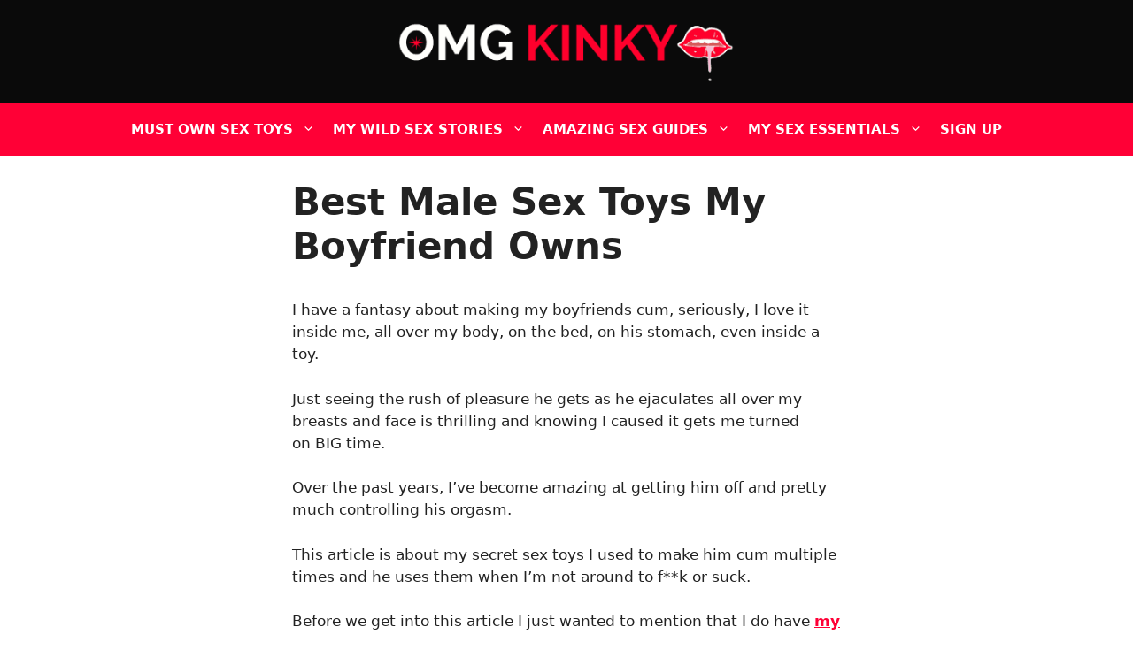

--- FILE ---
content_type: text/html; charset=UTF-8
request_url: https://omgkinky.com/best-male-sex-toys/
body_size: 31273
content:
<!DOCTYPE html>
<html lang="en-US">
<head>
	<meta charset="UTF-8">
	<meta name='robots' content='index, follow, max-image-preview:large, max-snippet:-1, max-video-preview:-1' />
	<style>img:is([sizes="auto" i], [sizes^="auto," i]) { contain-intrinsic-size: 3000px 1500px }</style>
	<meta name="viewport" content="width=device-width, initial-scale=1">
	<!-- This site is optimized with the Yoast SEO plugin v26.6 - https://yoast.com/wordpress/plugins/seo/ -->
	<title>The Best Male Sex Toys My Boyfriend Has Ever Used</title><style id="rocket-critical-css">:root{--wp-admin-theme-color:#007cba;--wp-admin-theme-color-darker-10:#006ba1;--wp-admin-theme-color-darker-20:#005a87}.wp-block-image{margin-bottom:1em}.wp-block-image img{max-width:100%}.aligncenter{clear:both}.comment-meta .avatar{float:left;margin-right:10px;border-radius:50%}.comment-form input{margin-bottom:10px}#cancel-comment-reply-link{padding-left:10px}.footer-bar .widget-title{display:none}body,figure,h1,h2,hr,html,li,p,ul{margin:0;padding:0;border:0}html{font-family:sans-serif;-webkit-text-size-adjust:100%;-ms-text-size-adjust:100%;-webkit-font-smoothing:antialiased;-moz-osx-font-smoothing:grayscale}main{display:block}html{box-sizing:border-box}*,::after,::before{box-sizing:inherit}button,input{font-family:inherit;font-size:100%;margin:0}::-moz-focus-inner{border-style:none;padding:0}:-moz-focusring{outline:1px dotted ButtonText}body,button,input{font-family:-apple-system,system-ui,BlinkMacSystemFont,"Segoe UI",Helvetica,Arial,sans-serif,"Apple Color Emoji","Segoe UI Emoji","Segoe UI Symbol";font-weight:400;text-transform:none;font-size:17px;line-height:1.5}p{margin-bottom:1.5em}h1,h2{font-family:inherit;font-size:100%;font-style:inherit;font-weight:inherit}hr{background-color:rgba(0,0,0,.1);border:0;height:1px;margin-bottom:40px;margin-top:40px}h1{font-size:42px;margin-bottom:20px;line-height:1.2em;font-weight:400;text-transform:none}h2{font-size:35px;margin-bottom:20px;line-height:1.2em;font-weight:400;text-transform:none}ul{margin:0 0 1.5em 3em}ul{list-style:disc}li>ul{margin-bottom:0;margin-left:1.5em}strong{font-weight:700}figure{margin:0}img{height:auto;max-width:100%}button{background:#55555e;color:#fff;border:1px solid transparent;-webkit-appearance:button;padding:10px 20px}a,a:visited{text-decoration:none}.aligncenter{clear:both;display:block;margin:0 auto}.size-large{max-width:100%;height:auto}.screen-reader-text{border:0;clip:rect(1px,1px,1px,1px);-webkit-clip-path:inset(50%);clip-path:inset(50%);height:1px;margin:-1px;overflow:hidden;padding:0;position:absolute!important;width:1px;word-wrap:normal!important}.main-navigation{z-index:100;padding:0;clear:both;display:block}.main-navigation a{display:block;text-decoration:none;font-weight:400;text-transform:none;font-size:15px}.main-navigation ul{list-style:none;margin:0;padding-left:0}.main-navigation .main-nav ul li a{padding-left:20px;padding-right:20px;line-height:60px}.inside-navigation{position:relative}.main-navigation .inside-navigation{display:flex;align-items:center;flex-wrap:wrap;justify-content:space-between}.main-navigation .main-nav>ul{display:flex;flex-wrap:wrap;align-items:center}.main-navigation li{position:relative}.nav-align-center .inside-navigation{justify-content:center}.nav-align-center .main-nav>ul{justify-content:center}.main-navigation ul ul{display:block;box-shadow:1px 1px 0 rgba(0,0,0,.1);float:left;position:absolute;left:-99999px;opacity:0;z-index:99999;width:200px;text-align:left;top:auto;height:0;overflow:hidden}.main-navigation ul ul a{display:block}.main-navigation ul ul li{width:100%}.main-navigation .main-nav ul ul li a{line-height:normal;padding:10px 20px;font-size:14px}.main-navigation .main-nav ul li.menu-item-has-children>a{padding-right:0;position:relative}.menu-item-has-children .dropdown-menu-toggle{display:inline-block;height:100%;clear:both;padding-right:20px;padding-left:10px}.site-header{position:relative}.inside-header{padding:20px 40px}.site-logo{display:inline-block;max-width:100%}.site-header .header-image{vertical-align:middle}.inside-header{display:flex;align-items:center}.header-aligned-center:not([class*=nav-float-]) .inside-header{justify-content:center;flex-direction:column;text-align:center}.entry-content:not(:first-child){margin-top:2em}.entry-header,.site-content{word-wrap:break-word}.entry-title{margin-bottom:0}.footer-widgets .widget :last-child{margin-bottom:0}.widget-title{margin-bottom:30px;font-size:20px;line-height:1.5;font-weight:400;text-transform:none}.site-content{display:flex}.grid-container{margin-left:auto;margin-right:auto;max-width:1200px}.site-main>*{margin-bottom:20px}.separate-containers .inside-article{padding:40px}.separate-containers .site-main{margin:20px}.separate-containers.no-sidebar .site-main{margin-left:0;margin-right:0}.gp-icon{display:inline-flex;align-self:center}.gp-icon svg{height:1em;width:1em;top:.125em;position:relative;fill:currentColor}.icon-menu-bars svg:nth-child(2){display:none}.container.grid-container{width:auto}.menu-toggle{display:none}.menu-toggle{padding:0 20px;line-height:60px;margin:0;font-weight:400;text-transform:none;font-size:15px}.menu-toggle .mobile-menu{padding-left:3px}.menu-toggle .gp-icon+.mobile-menu{padding-left:9px}button.menu-toggle{background-color:transparent;flex-grow:1;border:0;text-align:center}@media (max-width:768px){.inside-header{flex-direction:column;text-align:center}.site-content{flex-direction:column}.container .site-content .content-area{width:auto}#main{margin-left:0;margin-right:0}}</style>
	<meta name="description" content="my boyfriend and I have tried every kind of male sex toy, so I felt like it was time to create a list of the best male sex toys we&#039;ve ever used (with pictures + experience)." />
	<link rel="canonical" href="https://omgkinky.com/best-male-sex-toys/" />
	<meta property="og:locale" content="en_US" />
	<meta property="og:type" content="article" />
	<meta property="og:title" content="The Best Male Sex Toys My Boyfriend Has Ever Used" />
	<meta property="og:description" content="my boyfriend and I have tried every kind of male sex toy, so I felt like it was time to create a list of the best male sex toys we&#039;ve ever used (with pictures + experience)." />
	<meta property="og:url" content="https://omgkinky.com/best-male-sex-toys/" />
	<meta property="og:site_name" content="OMGKinky" />
	<meta property="article:published_time" content="2018-03-12T07:33:46+00:00" />
	<meta property="article:modified_time" content="2023-08-16T08:56:00+00:00" />
	<meta property="og:image" content="https://omgkinky.com/wp-content/uploads/2018/03/woman-sitting-ontop-of-man-on-sofa.jpg" />
	<meta property="og:image:width" content="1280" />
	<meta property="og:image:height" content="720" />
	<meta property="og:image:type" content="image/jpeg" />
	<meta name="author" content="Jess" />
	<meta name="twitter:card" content="summary_large_image" />
	<meta name="twitter:creator" content="@omg_kinky" />
	<meta name="twitter:site" content="@omg_kinky" />
	<meta name="twitter:label1" content="Written by" />
	<meta name="twitter:data1" content="Jess" />
	<meta name="twitter:label2" content="Est. reading time" />
	<meta name="twitter:data2" content="15 minutes" />
	<script type="application/ld+json" class="yoast-schema-graph">{"@context":"https://schema.org","@graph":[{"@type":"Article","@id":"https://omgkinky.com/best-male-sex-toys/#article","isPartOf":{"@id":"https://omgkinky.com/best-male-sex-toys/"},"author":{"name":"Jess","@id":"https://omgkinky.com/#/schema/person/997c3cb82b6eea5327a7fccd0f325bdb"},"headline":"Best Male Sex Toys My Boyfriend Owns","datePublished":"2018-03-12T07:33:46+00:00","dateModified":"2023-08-16T08:56:00+00:00","mainEntityOfPage":{"@id":"https://omgkinky.com/best-male-sex-toys/"},"wordCount":2216,"commentCount":8,"publisher":{"@id":"https://omgkinky.com/#/schema/person/997c3cb82b6eea5327a7fccd0f325bdb"},"image":{"@id":"https://omgkinky.com/best-male-sex-toys/#primaryimage"},"thumbnailUrl":"https://omgkinky.com/wp-content/uploads/2018/03/woman-sitting-ontop-of-man-on-sofa.jpg","articleSection":["Best Sex Toy Reviews"],"inLanguage":"en-US","potentialAction":[{"@type":"CommentAction","name":"Comment","target":["https://omgkinky.com/best-male-sex-toys/#respond"]}]},{"@type":"WebPage","@id":"https://omgkinky.com/best-male-sex-toys/","url":"https://omgkinky.com/best-male-sex-toys/","name":"The Best Male Sex Toys My Boyfriend Has Ever Used","isPartOf":{"@id":"https://omgkinky.com/#website"},"primaryImageOfPage":{"@id":"https://omgkinky.com/best-male-sex-toys/#primaryimage"},"image":{"@id":"https://omgkinky.com/best-male-sex-toys/#primaryimage"},"thumbnailUrl":"https://omgkinky.com/wp-content/uploads/2018/03/woman-sitting-ontop-of-man-on-sofa.jpg","datePublished":"2018-03-12T07:33:46+00:00","dateModified":"2023-08-16T08:56:00+00:00","description":"my boyfriend and I have tried every kind of male sex toy, so I felt like it was time to create a list of the best male sex toys we've ever used (with pictures + experience).","breadcrumb":{"@id":"https://omgkinky.com/best-male-sex-toys/#breadcrumb"},"inLanguage":"en-US","potentialAction":[{"@type":"ReadAction","target":["https://omgkinky.com/best-male-sex-toys/"]}]},{"@type":"ImageObject","inLanguage":"en-US","@id":"https://omgkinky.com/best-male-sex-toys/#primaryimage","url":"https://omgkinky.com/wp-content/uploads/2018/03/woman-sitting-ontop-of-man-on-sofa.jpg","contentUrl":"https://omgkinky.com/wp-content/uploads/2018/03/woman-sitting-ontop-of-man-on-sofa.jpg","width":1280,"height":720,"caption":"woman laying ontop of a man"},{"@type":"BreadcrumbList","@id":"https://omgkinky.com/best-male-sex-toys/#breadcrumb","itemListElement":[{"@type":"ListItem","position":1,"name":"Best Sex Toy Reviews","item":"https://omgkinky.com/sex-toy-reviews/"},{"@type":"ListItem","position":2,"name":"Best Male Sex Toys My Boyfriend Owns"}]},{"@type":"WebSite","@id":"https://omgkinky.com/#website","url":"https://omgkinky.com/","name":"OMGKinky","description":"My Real Sex Stories, Guides &amp; Sex Toy Reviews","publisher":{"@id":"https://omgkinky.com/#/schema/person/997c3cb82b6eea5327a7fccd0f325bdb"},"potentialAction":[{"@type":"SearchAction","target":{"@type":"EntryPoint","urlTemplate":"https://omgkinky.com/?s={search_term_string}"},"query-input":{"@type":"PropertyValueSpecification","valueRequired":true,"valueName":"search_term_string"}}],"inLanguage":"en-US"},{"@type":["Person","Organization"],"@id":"https://omgkinky.com/#/schema/person/997c3cb82b6eea5327a7fccd0f325bdb","name":"Jess","image":{"@type":"ImageObject","inLanguage":"en-US","@id":"https://omgkinky.com/#/schema/person/image/","url":"https://omgkinky.com/wp-content/uploads/2020/12/cropped-omgkinky-1.png","contentUrl":"https://omgkinky.com/wp-content/uploads/2020/12/cropped-omgkinky-1.png","width":420,"height":84,"caption":"Jess"},"logo":{"@id":"https://omgkinky.com/#/schema/person/image/"},"description":"I'm Jess and I'm a woman in my twenties. I created this blog to share my sexual experiences along with the experiences of people from all walks of life. I am actually quite introverted, but my boyfriend and I have a semi-open relationship and it's really helped me open up and experience things I never thought I would and that's one of the biggest reasons I created this. I hope you enjoy my blog as much as I enjoy writing for it. Read more about me.","sameAs":["pinterest.co.uk/Jessismynamee/","twitter.com/Imamjessicaa/"]}]}</script>
	<!-- / Yoast SEO plugin. -->


<link rel='dns-prefetch' href='//stats.wp.com' />
<link rel='dns-prefetch' href='//maps.googleapis.com' />
<link rel='dns-prefetch' href='//maps.gstatic.com' />
<link rel='dns-prefetch' href='//fonts.googleapis.com' />
<link rel='dns-prefetch' href='//fonts.gstatic.com' />
<link rel='dns-prefetch' href='//use.fontawesome.com' />
<link rel='dns-prefetch' href='//ajax.googleapis.com' />
<link rel='dns-prefetch' href='//apis.google.com' />
<link rel='dns-prefetch' href='//google-analytics.com' />
<link rel='dns-prefetch' href='//www.google-analytics.com' />
<link rel='dns-prefetch' href='//ssl.google-analytics.com' />
<link rel='dns-prefetch' href='//www.googletagmanager.com' />
<link rel='dns-prefetch' href='//www.googletagservices.com' />
<link rel='dns-prefetch' href='//googleads.g.doubleclick.net' />
<link rel='dns-prefetch' href='//adservice.google.com' />
<link rel='dns-prefetch' href='//pagead2.googlesyndication.com' />
<link rel='dns-prefetch' href='//tpc.googlesyndication.com' />
<link rel='dns-prefetch' href='//youtube.com' />
<link rel='dns-prefetch' href='//i.ytimg.com' />
<link rel='dns-prefetch' href='//player.vimeo.com' />
<link rel='dns-prefetch' href='//api.pinterest.com' />
<link rel='dns-prefetch' href='//assets.pinterest.com' />
<link rel='dns-prefetch' href='//connect.facebook.net' />
<link rel='dns-prefetch' href='//platform.twitter.com' />
<link rel='dns-prefetch' href='//syndication.twitter.com' />
<link rel='dns-prefetch' href='//platform.instagram.com' />
<link rel='dns-prefetch' href='//referrer.disqus.com' />
<link rel='dns-prefetch' href='//c.disquscdn.com' />
<link rel='dns-prefetch' href='//cdnjs.cloudflare.com' />
<link rel='dns-prefetch' href='//cdn.ampproject.org' />
<link rel='dns-prefetch' href='//pixel.wp.com' />
<link rel='dns-prefetch' href='//disqus.com' />
<link rel='dns-prefetch' href='//s.gravatar.com' />
<link rel='dns-prefetch' href='//0.gravatar.com' />
<link rel='dns-prefetch' href='//2.gravatar.com' />
<link rel='dns-prefetch' href='//1.gravatar.com' />
<link rel='dns-prefetch' href='//sitename.disqus.com' />
<link rel='dns-prefetch' href='//s7.addthis.com' />
<link rel='dns-prefetch' href='//platform.linkedin.com' />
<link rel='dns-prefetch' href='//w.sharethis.com' />
<link rel='dns-prefetch' href='//s0.wp.com' />
<link rel='dns-prefetch' href='//s1.wp.com' />
<link rel='dns-prefetch' href='//s2.wp.com' />
<link rel='dns-prefetch' href='//ajax.microsoft.com' />
<link rel='dns-prefetch' href='//ajax.aspnetcdn.com' />
<link rel='dns-prefetch' href='//s3.amazonaws.com' />
<link rel='dns-prefetch' href='//code.jquery.com' />
<link rel='dns-prefetch' href='//stackpath.bootstrapcdn.com' />
<link rel='dns-prefetch' href='//github.githubassets.com' />
<link rel='dns-prefetch' href='//ad.doubleclick.net' />
<link rel='dns-prefetch' href='//stats.g.doubleclick.net' />
<link rel='dns-prefetch' href='//cm.g.doubleclick.net' />
<link rel='dns-prefetch' href='//stats.buysellads.com' />
<link rel='dns-prefetch' href='//s3.buysellads.com' />
<link href='https://fonts.gstatic.com' crossorigin rel='preconnect' />
<style id='wp-emoji-styles-inline-css'>

	img.wp-smiley, img.emoji {
		display: inline !important;
		border: none !important;
		box-shadow: none !important;
		height: 1em !important;
		width: 1em !important;
		margin: 0 0.07em !important;
		vertical-align: -0.1em !important;
		background: none !important;
		padding: 0 !important;
	}
</style>
<link rel='preload'  href='https://omgkinky.com/wp-includes/css/dist/block-library/style.min.css?ver=6.8.3' data-rocket-async="style" as="style" onload="this.onload=null;this.rel='stylesheet'" media='all' />
<style id='classic-theme-styles-inline-css'>
/*! This file is auto-generated */
.wp-block-button__link{color:#fff;background-color:#32373c;border-radius:9999px;box-shadow:none;text-decoration:none;padding:calc(.667em + 2px) calc(1.333em + 2px);font-size:1.125em}.wp-block-file__button{background:#32373c;color:#fff;text-decoration:none}
</style>
<link rel='preload'  href='https://omgkinky.com/wp-includes/js/mediaelement/mediaelementplayer-legacy.min.css?ver=4.2.17' data-rocket-async="style" as="style" onload="this.onload=null;this.rel='stylesheet'" media='all' />
<link rel='preload'  href='https://omgkinky.com/wp-includes/js/mediaelement/wp-mediaelement.min.css?ver=6.8.3' data-rocket-async="style" as="style" onload="this.onload=null;this.rel='stylesheet'" media='all' />
<style id='jetpack-sharing-buttons-style-inline-css'>
.jetpack-sharing-buttons__services-list{display:flex;flex-direction:row;flex-wrap:wrap;gap:0;list-style-type:none;margin:5px;padding:0}.jetpack-sharing-buttons__services-list.has-small-icon-size{font-size:12px}.jetpack-sharing-buttons__services-list.has-normal-icon-size{font-size:16px}.jetpack-sharing-buttons__services-list.has-large-icon-size{font-size:24px}.jetpack-sharing-buttons__services-list.has-huge-icon-size{font-size:36px}@media print{.jetpack-sharing-buttons__services-list{display:none!important}}.editor-styles-wrapper .wp-block-jetpack-sharing-buttons{gap:0;padding-inline-start:0}ul.jetpack-sharing-buttons__services-list.has-background{padding:1.25em 2.375em}
</style>
<style id='global-styles-inline-css'>
:root{--wp--preset--aspect-ratio--square: 1;--wp--preset--aspect-ratio--4-3: 4/3;--wp--preset--aspect-ratio--3-4: 3/4;--wp--preset--aspect-ratio--3-2: 3/2;--wp--preset--aspect-ratio--2-3: 2/3;--wp--preset--aspect-ratio--16-9: 16/9;--wp--preset--aspect-ratio--9-16: 9/16;--wp--preset--color--black: #000000;--wp--preset--color--cyan-bluish-gray: #abb8c3;--wp--preset--color--white: #ffffff;--wp--preset--color--pale-pink: #f78da7;--wp--preset--color--vivid-red: #cf2e2e;--wp--preset--color--luminous-vivid-orange: #ff6900;--wp--preset--color--luminous-vivid-amber: #fcb900;--wp--preset--color--light-green-cyan: #7bdcb5;--wp--preset--color--vivid-green-cyan: #00d084;--wp--preset--color--pale-cyan-blue: #8ed1fc;--wp--preset--color--vivid-cyan-blue: #0693e3;--wp--preset--color--vivid-purple: #9b51e0;--wp--preset--color--contrast: var(--contrast);--wp--preset--color--contrast-2: var(--contrast-2);--wp--preset--color--contrast-3: var(--contrast-3);--wp--preset--color--base: var(--base);--wp--preset--color--base-2: var(--base-2);--wp--preset--color--base-3: var(--base-3);--wp--preset--color--accent: var(--accent);--wp--preset--gradient--vivid-cyan-blue-to-vivid-purple: linear-gradient(135deg,rgba(6,147,227,1) 0%,rgb(155,81,224) 100%);--wp--preset--gradient--light-green-cyan-to-vivid-green-cyan: linear-gradient(135deg,rgb(122,220,180) 0%,rgb(0,208,130) 100%);--wp--preset--gradient--luminous-vivid-amber-to-luminous-vivid-orange: linear-gradient(135deg,rgba(252,185,0,1) 0%,rgba(255,105,0,1) 100%);--wp--preset--gradient--luminous-vivid-orange-to-vivid-red: linear-gradient(135deg,rgba(255,105,0,1) 0%,rgb(207,46,46) 100%);--wp--preset--gradient--very-light-gray-to-cyan-bluish-gray: linear-gradient(135deg,rgb(238,238,238) 0%,rgb(169,184,195) 100%);--wp--preset--gradient--cool-to-warm-spectrum: linear-gradient(135deg,rgb(74,234,220) 0%,rgb(151,120,209) 20%,rgb(207,42,186) 40%,rgb(238,44,130) 60%,rgb(251,105,98) 80%,rgb(254,248,76) 100%);--wp--preset--gradient--blush-light-purple: linear-gradient(135deg,rgb(255,206,236) 0%,rgb(152,150,240) 100%);--wp--preset--gradient--blush-bordeaux: linear-gradient(135deg,rgb(254,205,165) 0%,rgb(254,45,45) 50%,rgb(107,0,62) 100%);--wp--preset--gradient--luminous-dusk: linear-gradient(135deg,rgb(255,203,112) 0%,rgb(199,81,192) 50%,rgb(65,88,208) 100%);--wp--preset--gradient--pale-ocean: linear-gradient(135deg,rgb(255,245,203) 0%,rgb(182,227,212) 50%,rgb(51,167,181) 100%);--wp--preset--gradient--electric-grass: linear-gradient(135deg,rgb(202,248,128) 0%,rgb(113,206,126) 100%);--wp--preset--gradient--midnight: linear-gradient(135deg,rgb(2,3,129) 0%,rgb(40,116,252) 100%);--wp--preset--font-size--small: 13px;--wp--preset--font-size--medium: 20px;--wp--preset--font-size--large: 36px;--wp--preset--font-size--x-large: 42px;--wp--preset--spacing--20: 0.44rem;--wp--preset--spacing--30: 0.67rem;--wp--preset--spacing--40: 1rem;--wp--preset--spacing--50: 1.5rem;--wp--preset--spacing--60: 2.25rem;--wp--preset--spacing--70: 3.38rem;--wp--preset--spacing--80: 5.06rem;--wp--preset--shadow--natural: 6px 6px 9px rgba(0, 0, 0, 0.2);--wp--preset--shadow--deep: 12px 12px 50px rgba(0, 0, 0, 0.4);--wp--preset--shadow--sharp: 6px 6px 0px rgba(0, 0, 0, 0.2);--wp--preset--shadow--outlined: 6px 6px 0px -3px rgba(255, 255, 255, 1), 6px 6px rgba(0, 0, 0, 1);--wp--preset--shadow--crisp: 6px 6px 0px rgba(0, 0, 0, 1);}:where(.is-layout-flex){gap: 0.5em;}:where(.is-layout-grid){gap: 0.5em;}body .is-layout-flex{display: flex;}.is-layout-flex{flex-wrap: wrap;align-items: center;}.is-layout-flex > :is(*, div){margin: 0;}body .is-layout-grid{display: grid;}.is-layout-grid > :is(*, div){margin: 0;}:where(.wp-block-columns.is-layout-flex){gap: 2em;}:where(.wp-block-columns.is-layout-grid){gap: 2em;}:where(.wp-block-post-template.is-layout-flex){gap: 1.25em;}:where(.wp-block-post-template.is-layout-grid){gap: 1.25em;}.has-black-color{color: var(--wp--preset--color--black) !important;}.has-cyan-bluish-gray-color{color: var(--wp--preset--color--cyan-bluish-gray) !important;}.has-white-color{color: var(--wp--preset--color--white) !important;}.has-pale-pink-color{color: var(--wp--preset--color--pale-pink) !important;}.has-vivid-red-color{color: var(--wp--preset--color--vivid-red) !important;}.has-luminous-vivid-orange-color{color: var(--wp--preset--color--luminous-vivid-orange) !important;}.has-luminous-vivid-amber-color{color: var(--wp--preset--color--luminous-vivid-amber) !important;}.has-light-green-cyan-color{color: var(--wp--preset--color--light-green-cyan) !important;}.has-vivid-green-cyan-color{color: var(--wp--preset--color--vivid-green-cyan) !important;}.has-pale-cyan-blue-color{color: var(--wp--preset--color--pale-cyan-blue) !important;}.has-vivid-cyan-blue-color{color: var(--wp--preset--color--vivid-cyan-blue) !important;}.has-vivid-purple-color{color: var(--wp--preset--color--vivid-purple) !important;}.has-black-background-color{background-color: var(--wp--preset--color--black) !important;}.has-cyan-bluish-gray-background-color{background-color: var(--wp--preset--color--cyan-bluish-gray) !important;}.has-white-background-color{background-color: var(--wp--preset--color--white) !important;}.has-pale-pink-background-color{background-color: var(--wp--preset--color--pale-pink) !important;}.has-vivid-red-background-color{background-color: var(--wp--preset--color--vivid-red) !important;}.has-luminous-vivid-orange-background-color{background-color: var(--wp--preset--color--luminous-vivid-orange) !important;}.has-luminous-vivid-amber-background-color{background-color: var(--wp--preset--color--luminous-vivid-amber) !important;}.has-light-green-cyan-background-color{background-color: var(--wp--preset--color--light-green-cyan) !important;}.has-vivid-green-cyan-background-color{background-color: var(--wp--preset--color--vivid-green-cyan) !important;}.has-pale-cyan-blue-background-color{background-color: var(--wp--preset--color--pale-cyan-blue) !important;}.has-vivid-cyan-blue-background-color{background-color: var(--wp--preset--color--vivid-cyan-blue) !important;}.has-vivid-purple-background-color{background-color: var(--wp--preset--color--vivid-purple) !important;}.has-black-border-color{border-color: var(--wp--preset--color--black) !important;}.has-cyan-bluish-gray-border-color{border-color: var(--wp--preset--color--cyan-bluish-gray) !important;}.has-white-border-color{border-color: var(--wp--preset--color--white) !important;}.has-pale-pink-border-color{border-color: var(--wp--preset--color--pale-pink) !important;}.has-vivid-red-border-color{border-color: var(--wp--preset--color--vivid-red) !important;}.has-luminous-vivid-orange-border-color{border-color: var(--wp--preset--color--luminous-vivid-orange) !important;}.has-luminous-vivid-amber-border-color{border-color: var(--wp--preset--color--luminous-vivid-amber) !important;}.has-light-green-cyan-border-color{border-color: var(--wp--preset--color--light-green-cyan) !important;}.has-vivid-green-cyan-border-color{border-color: var(--wp--preset--color--vivid-green-cyan) !important;}.has-pale-cyan-blue-border-color{border-color: var(--wp--preset--color--pale-cyan-blue) !important;}.has-vivid-cyan-blue-border-color{border-color: var(--wp--preset--color--vivid-cyan-blue) !important;}.has-vivid-purple-border-color{border-color: var(--wp--preset--color--vivid-purple) !important;}.has-vivid-cyan-blue-to-vivid-purple-gradient-background{background: var(--wp--preset--gradient--vivid-cyan-blue-to-vivid-purple) !important;}.has-light-green-cyan-to-vivid-green-cyan-gradient-background{background: var(--wp--preset--gradient--light-green-cyan-to-vivid-green-cyan) !important;}.has-luminous-vivid-amber-to-luminous-vivid-orange-gradient-background{background: var(--wp--preset--gradient--luminous-vivid-amber-to-luminous-vivid-orange) !important;}.has-luminous-vivid-orange-to-vivid-red-gradient-background{background: var(--wp--preset--gradient--luminous-vivid-orange-to-vivid-red) !important;}.has-very-light-gray-to-cyan-bluish-gray-gradient-background{background: var(--wp--preset--gradient--very-light-gray-to-cyan-bluish-gray) !important;}.has-cool-to-warm-spectrum-gradient-background{background: var(--wp--preset--gradient--cool-to-warm-spectrum) !important;}.has-blush-light-purple-gradient-background{background: var(--wp--preset--gradient--blush-light-purple) !important;}.has-blush-bordeaux-gradient-background{background: var(--wp--preset--gradient--blush-bordeaux) !important;}.has-luminous-dusk-gradient-background{background: var(--wp--preset--gradient--luminous-dusk) !important;}.has-pale-ocean-gradient-background{background: var(--wp--preset--gradient--pale-ocean) !important;}.has-electric-grass-gradient-background{background: var(--wp--preset--gradient--electric-grass) !important;}.has-midnight-gradient-background{background: var(--wp--preset--gradient--midnight) !important;}.has-small-font-size{font-size: var(--wp--preset--font-size--small) !important;}.has-medium-font-size{font-size: var(--wp--preset--font-size--medium) !important;}.has-large-font-size{font-size: var(--wp--preset--font-size--large) !important;}.has-x-large-font-size{font-size: var(--wp--preset--font-size--x-large) !important;}
:where(.wp-block-post-template.is-layout-flex){gap: 1.25em;}:where(.wp-block-post-template.is-layout-grid){gap: 1.25em;}
:where(.wp-block-columns.is-layout-flex){gap: 2em;}:where(.wp-block-columns.is-layout-grid){gap: 2em;}
:root :where(.wp-block-pullquote){font-size: 1.5em;line-height: 1.6;}
</style>
<link data-minify="1" rel='preload'  href='https://omgkinky.com/wp-content/cache/min/1/wp-content/plugins/contact-form-7/includes/css/styles-15b928ea6ad49dcf2fdc424e5a101cf9.css' data-rocket-async="style" as="style" onload="this.onload=null;this.rel='stylesheet'" media='all' />
<link data-minify="1" rel='preload'  href='https://omgkinky.com/wp-content/cache/min/1/wp-content/plugins/jquery-collapse-o-matic/css/core_style-a87717f5bf5d33c8395926f624eff6bd.css' data-rocket-async="style" as="style" onload="this.onload=null;this.rel='stylesheet'" media='all' />
<link data-minify="1" rel='preload'  href='https://omgkinky.com/wp-content/cache/min/1/wp-content/plugins/jquery-collapse-o-matic/css/light_style-c8c053e8f7a0f399aff5dc1ea98298c8.css' data-rocket-async="style" as="style" onload="this.onload=null;this.rel='stylesheet'" media='all' />
<link rel='preload'  href='https://omgkinky.com/wp-content/themes/generatepress/assets/css/components/comments.min.css?ver=3.4.0' data-rocket-async="style" as="style" onload="this.onload=null;this.rel='stylesheet'" media='all' />
<link rel='preload'  href='https://omgkinky.com/wp-content/themes/generatepress/assets/css/components/widget-areas.min.css?ver=3.4.0' data-rocket-async="style" as="style" onload="this.onload=null;this.rel='stylesheet'" media='all' />
<link rel='preload'  href='https://omgkinky.com/wp-content/themes/generatepress/assets/css/main.min.css?ver=3.4.0' data-rocket-async="style" as="style" onload="this.onload=null;this.rel='stylesheet'" media='all' />
<style id='generate-style-inline-css'>
.featured-image img {width: 400px;height: 90px;-o-object-fit: cover;object-fit: cover;}
body{background-color:#ffffff;color:#222222;}a{color:#ff0036;}a:hover, a:focus, a:active{color:#ff0036;}.wp-block-group__inner-container{max-width:1200px;margin-left:auto;margin-right:auto;}.site-header .header-image{width:380px;}:root{--contrast:#222222;--contrast-2:#575760;--contrast-3:#b2b2be;--base:#f0f0f0;--base-2:#f7f8f9;--base-3:#ffffff;--accent:#1e73be;}:root .has-contrast-color{color:var(--contrast);}:root .has-contrast-background-color{background-color:var(--contrast);}:root .has-contrast-2-color{color:var(--contrast-2);}:root .has-contrast-2-background-color{background-color:var(--contrast-2);}:root .has-contrast-3-color{color:var(--contrast-3);}:root .has-contrast-3-background-color{background-color:var(--contrast-3);}:root .has-base-color{color:var(--base);}:root .has-base-background-color{background-color:var(--base);}:root .has-base-2-color{color:var(--base-2);}:root .has-base-2-background-color{background-color:var(--base-2);}:root .has-base-3-color{color:var(--base-3);}:root .has-base-3-background-color{background-color:var(--base-3);}:root .has-accent-color{color:var(--accent);}:root .has-accent-background-color{background-color:var(--accent);}body, button, input, select, textarea{font-family:-apple-system, system-ui, BlinkMacSystemFont, "Segoe UI", Helvetica, Arial, sans-serif, "Apple Color Emoji", "Segoe UI Emoji", "Segoe UI Symbol";}body{line-height:1.5;}.entry-content > [class*="wp-block-"]:not(:last-child):not(.wp-block-heading){margin-bottom:1.5em;}.main-title{font-weight:900;font-size:29px;}.main-navigation a, .menu-toggle{font-weight:700;text-transform:uppercase;}.main-navigation .main-nav ul ul li a{font-size:14px;}.sidebar .widget, .footer-widgets .widget{font-size:17px;}h1{font-weight:700;}h2{font-weight:700;font-size:32px;}h3{font-weight:700;font-size:27px;}h4{font-weight:700;font-size:22px;}@media (max-width:768px){h1{font-size:31px;}h2{font-size:27px;}h3{font-size:24px;}h4{font-size:22px;}h5{font-size:19px;}}.top-bar{background-color:#636363;color:#ffffff;}.top-bar a{color:#ffffff;}.top-bar a:hover{color:#303030;}.site-header{background-color:#0a0a0a;}.site-header a{color:#ff0036;}.site-header a:hover{color:#ff0c41;}.main-title a,.main-title a:hover{color:#222222;}.site-description{color:#757575;}.main-navigation,.main-navigation ul ul{background-color:#ff0036;}.main-navigation .main-nav ul li a, .main-navigation .menu-toggle, .main-navigation .menu-bar-items{color:#ffffff;}.main-navigation .main-nav ul li:not([class*="current-menu-"]):hover > a, .main-navigation .main-nav ul li:not([class*="current-menu-"]):focus > a, .main-navigation .main-nav ul li.sfHover:not([class*="current-menu-"]) > a, .main-navigation .menu-bar-item:hover > a, .main-navigation .menu-bar-item.sfHover > a{color:#0a0a0a;}button.menu-toggle:hover,button.menu-toggle:focus{color:#ffffff;}.main-navigation .main-nav ul li[class*="current-menu-"] > a{color:#ffffff;}.navigation-search input[type="search"],.navigation-search input[type="search"]:active, .navigation-search input[type="search"]:focus, .main-navigation .main-nav ul li.search-item.active > a, .main-navigation .menu-bar-items .search-item.active > a{color:#0a0a0a;}.main-navigation ul ul{background-color:#0a0a0a;}.main-navigation .main-nav ul ul li a{color:#ffffff;}.main-navigation .main-nav ul ul li:not([class*="current-menu-"]):hover > a,.main-navigation .main-nav ul ul li:not([class*="current-menu-"]):focus > a, .main-navigation .main-nav ul ul li.sfHover:not([class*="current-menu-"]) > a{color:#0a0000;background-color:#ffffff;}.main-navigation .main-nav ul ul li[class*="current-menu-"] > a{color:#7a8896;background-color:#ffffff;}.separate-containers .inside-article, .separate-containers .comments-area, .separate-containers .page-header, .one-container .container, .separate-containers .paging-navigation, .inside-page-header{background-color:#ffffff;}.inside-article a,.paging-navigation a,.comments-area a,.page-header a{color:#ff0036;}.inside-article a:hover,.paging-navigation a:hover,.comments-area a:hover,.page-header a:hover{color:#ff3561;}.entry-title a{color:#210000;}.entry-title a:hover{color:#ff0036;}.entry-meta{color:#595959;}.sidebar .widget{background-color:#ffffff;}.footer-widgets{color:#ffffff;background-color:#0a0a0a;}.footer-widgets a{color:#f7f8f9;}.footer-widgets a:hover{color:#ff0036;}.footer-widgets .widget-title{color:#000000;}.site-info{color:#ffffff;background-color:rgba(10,9,9,0.92);}.site-info a{color:#ffffff;}.site-info a:hover{color:#ff0036;}.footer-bar .widget_nav_menu .current-menu-item a{color:#ff0036;}input[type="text"],input[type="email"],input[type="url"],input[type="password"],input[type="search"],input[type="tel"],input[type="number"],textarea,select{color:#666666;background-color:#fafafa;border-color:#cccccc;}input[type="text"]:focus,input[type="email"]:focus,input[type="url"]:focus,input[type="password"]:focus,input[type="search"]:focus,input[type="tel"]:focus,input[type="number"]:focus,textarea:focus,select:focus{color:#666666;background-color:#ffffff;border-color:#bfbfbf;}button,html input[type="button"],input[type="reset"],input[type="submit"],a.button,a.wp-block-button__link:not(.has-background){color:#ffffff;background-color:#55555e;}button:hover,html input[type="button"]:hover,input[type="reset"]:hover,input[type="submit"]:hover,a.button:hover,button:focus,html input[type="button"]:focus,input[type="reset"]:focus,input[type="submit"]:focus,a.button:focus,a.wp-block-button__link:not(.has-background):active,a.wp-block-button__link:not(.has-background):focus,a.wp-block-button__link:not(.has-background):hover{color:#ffffff;background-color:#3f4047;}a.generate-back-to-top{background-color:rgba( 0,0,0,0.4 );color:#ffffff;}a.generate-back-to-top:hover,a.generate-back-to-top:focus{background-color:rgba( 0,0,0,0.6 );color:#ffffff;}:root{--gp-search-modal-bg-color:var(--base-3);--gp-search-modal-text-color:var(--contrast);--gp-search-modal-overlay-bg-color:rgba(0,0,0,0.2);}@media (max-width: 825px){.main-navigation .menu-bar-item:hover > a, .main-navigation .menu-bar-item.sfHover > a{background:none;color:#ffffff;}}.nav-below-header .main-navigation .inside-navigation.grid-container, .nav-above-header .main-navigation .inside-navigation.grid-container{padding:0px 30px 0px 30px;}.separate-containers .inside-article, .separate-containers .comments-area, .separate-containers .page-header, .separate-containers .paging-navigation, .one-container .site-content, .inside-page-header{padding:8px 40px 40px 40px;}.site-main .wp-block-group__inner-container{padding:8px 40px 40px 40px;}.separate-containers .paging-navigation{padding-top:20px;padding-bottom:20px;}.entry-content .alignwide, body:not(.no-sidebar) .entry-content .alignfull{margin-left:-40px;width:calc(100% + 80px);max-width:calc(100% + 80px);}.main-navigation .main-nav ul li a,.menu-toggle,.main-navigation .menu-bar-item > a{padding-left:10px;padding-right:10px;}.main-navigation .main-nav ul ul li a{padding:10px;}.rtl .menu-item-has-children .dropdown-menu-toggle{padding-left:10px;}.menu-item-has-children .dropdown-menu-toggle{padding-right:10px;}.rtl .main-navigation .main-nav ul li.menu-item-has-children > a{padding-right:10px;}.widget-area .widget{padding:0px;}@media (max-width:768px){.separate-containers .inside-article, .separate-containers .comments-area, .separate-containers .page-header, .separate-containers .paging-navigation, .one-container .site-content, .inside-page-header{padding:30px;}.site-main .wp-block-group__inner-container{padding:30px;}.inside-top-bar{padding-right:30px;padding-left:30px;}.inside-header{padding-right:30px;padding-left:30px;}.widget-area .widget{padding-top:30px;padding-right:30px;padding-bottom:30px;padding-left:30px;}.footer-widgets-container{padding-top:30px;padding-right:30px;padding-bottom:30px;padding-left:30px;}.inside-site-info{padding-right:30px;padding-left:30px;}.entry-content .alignwide, body:not(.no-sidebar) .entry-content .alignfull{margin-left:-30px;width:calc(100% + 60px);max-width:calc(100% + 60px);}.one-container .site-main .paging-navigation{margin-bottom:20px;}}/* End cached CSS */.is-right-sidebar{width:30%;}.is-left-sidebar{width:15%;}.site-content .content-area{width:100%;}@media (max-width: 825px){.main-navigation .menu-toggle,.sidebar-nav-mobile:not(#sticky-placeholder){display:block;}.main-navigation ul,.gen-sidebar-nav,.main-navigation:not(.slideout-navigation):not(.toggled) .main-nav > ul,.has-inline-mobile-toggle #site-navigation .inside-navigation > *:not(.navigation-search):not(.main-nav){display:none;}.nav-align-right .inside-navigation,.nav-align-center .inside-navigation{justify-content:space-between;}}
#content {max-width: 700px;margin-left: auto;margin-right: auto;}
.dynamic-author-image-rounded{border-radius:100%;}.dynamic-featured-image, .dynamic-author-image{vertical-align:middle;}.one-container.blog .dynamic-content-template:not(:last-child), .one-container.archive .dynamic-content-template:not(:last-child){padding-bottom:0px;}.dynamic-entry-excerpt > p:last-child{margin-bottom:0px;}
</style>
<link rel='preload'  href='https://omgkinky.com/wp-content/themes/generatepress_child/style.css?ver=1608739921' data-rocket-async="style" as="style" onload="this.onload=null;this.rel='stylesheet'" media='all' />
<link data-minify="1" rel='preload'  href='https://omgkinky.com/wp-content/cache/min/1/wp-content/plugins/simple-social-icons/css/style-f78f154788b9123a71eed5b077873101.css' data-rocket-async="style" as="style" onload="this.onload=null;this.rel='stylesheet'" media='all' />
<link rel='preload'  href='https://omgkinky.com/wp-content/plugins/gp-premium/secondary-nav/functions/css/main.min.css?ver=2.4.0' data-rocket-async="style" as="style" onload="this.onload=null;this.rel='stylesheet'" media='all' />
<style id='generate-secondary-nav-inline-css'>
.secondary-navigation{background-color:#636363;}.secondary-nav-below-header .secondary-navigation .inside-navigation.grid-container, .secondary-nav-above-header .secondary-navigation .inside-navigation.grid-container{padding:0px 20px 0px 20px;}.secondary-navigation .main-nav ul li a,.secondary-navigation .menu-toggle,.secondary-menu-bar-items .menu-bar-item > a{color:#ffffff;}.secondary-navigation .secondary-menu-bar-items{color:#ffffff;}button.secondary-menu-toggle:hover,button.secondary-menu-toggle:focus{color:#ffffff;}.widget-area .secondary-navigation{margin-bottom:20px;}.secondary-navigation ul ul{background-color:#303030;top:auto;}.secondary-navigation .main-nav ul ul li a{color:#ffffff;}.secondary-navigation .main-nav ul li:not([class*="current-menu-"]):hover > a, .secondary-navigation .main-nav ul li:not([class*="current-menu-"]):focus > a, .secondary-navigation .main-nav ul li.sfHover:not([class*="current-menu-"]) > a, .secondary-menu-bar-items .menu-bar-item:hover > a{color:#ffffff;background-color:#303030;}.secondary-navigation .main-nav ul ul li:not([class*="current-menu-"]):hover > a,.secondary-navigation .main-nav ul ul li:not([class*="current-menu-"]):focus > a,.secondary-navigation .main-nav ul ul li.sfHover:not([class*="current-menu-"]) > a{color:#ffffff;background-color:#474747;}.secondary-navigation .main-nav ul li[class*="current-menu-"] > a{color:#222222;background-color:#ffffff;}.secondary-navigation .main-nav ul ul li[class*="current-menu-"] > a{color:#ffffff;background-color:#474747;}.secondary-navigation.toggled .dropdown-menu-toggle:before{display:none;}@media (max-width: 825px) {.secondary-menu-bar-items .menu-bar-item:hover > a{background: none;color: #ffffff;}}
</style>
<link rel='preload'  href='https://omgkinky.com/wp-content/plugins/gp-premium/secondary-nav/functions/css/main-mobile.min.css?ver=2.4.0' data-rocket-async="style" as="style" onload="this.onload=null;this.rel='stylesheet'" media='all' />
<style id='rocket-lazyload-inline-css'>
.rll-youtube-player{position:relative;padding-bottom:56.23%;height:0;overflow:hidden;max-width:100%;}.rll-youtube-player iframe{position:absolute;top:0;left:0;width:100%;height:100%;z-index:100;background:0 0}.rll-youtube-player img{bottom:0;display:block;left:0;margin:auto;max-width:100%;width:100%;position:absolute;right:0;top:0;border:none;height:auto;cursor:pointer;-webkit-transition:.4s all;-moz-transition:.4s all;transition:.4s all}.rll-youtube-player img:hover{-webkit-filter:brightness(75%)}.rll-youtube-player .play{height:72px;width:72px;left:50%;top:50%;margin-left:-36px;margin-top:-36px;position:absolute;background:url(https://omgkinky.com/wp-content/plugins/wp-rocket/assets/img/youtube.png) no-repeat;cursor:pointer}.wp-has-aspect-ratio .rll-youtube-player{position:absolute;padding-bottom:0;width:100%;height:100%;top:0;bottom:0;left:0;right:0}
</style>
<script data-minify="1" src="https://omgkinky.com/wp-content/cache/min/1/wp-content/plugins/shortcode-for-current-date/dist/script-2b35cc0fb6520774cae68ebbf016d9d0.js" id="shortcode-for-current-date-script-js" defer></script>
<script src="https://omgkinky.com/wp-includes/js/jquery/jquery.min.js?ver=3.7.1" id="jquery-core-js"></script>
<script src="https://omgkinky.com/wp-includes/js/jquery/jquery-migrate.min.js?ver=3.4.1" id="jquery-migrate-js" defer></script>
<script></script><link rel="https://api.w.org/" href="https://omgkinky.com/wp-json/" /><link rel="alternate" title="JSON" type="application/json" href="https://omgkinky.com/wp-json/wp/v2/posts/498" />	<style>img#wpstats{display:none}</style>
		<style type="text/css">.saboxplugin-wrap{ border-top-style:solid !important; border-top-color:#cccccc !important; border-bottom-style:solid !important; border-bottom-color:#cccccc !important; border-left-style:solid !important; border-left-color:#cccccc !important; border-right-style:solid !important; border-right-color:#cccccc !important;}.saboxplugin-authorname .sabox-job-title{font-size:12px;opacity:.7;display: inline-block;margin-left: 10px;}</style><link rel="pingback" href="https://omgkinky.com/xmlrpc.php">
<meta name="generator" content="Powered by WPBakery Page Builder - drag and drop page builder for WordPress."/>
<style type="text/css">.saboxplugin-wrap{-webkit-box-sizing:border-box;-moz-box-sizing:border-box;-ms-box-sizing:border-box;box-sizing:border-box;border:1px solid #eee;width:100%;clear:both;display:block;overflow:hidden;word-wrap:break-word;position:relative}.saboxplugin-wrap .saboxplugin-gravatar{float:left;padding:20px}.saboxplugin-wrap .saboxplugin-gravatar img{max-width:100px;height:auto;border-radius:0;}.saboxplugin-wrap .saboxplugin-authorname{font-size:18px;line-height:1;margin:20px 0 0 20px;display:block}.saboxplugin-wrap .saboxplugin-authorname a{text-decoration:none}.saboxplugin-wrap .saboxplugin-authorname a:focus{outline:0}.saboxplugin-wrap .saboxplugin-desc{display:block;margin:5px 20px}.saboxplugin-wrap .saboxplugin-desc a{text-decoration:underline}.saboxplugin-wrap .saboxplugin-desc p{margin:5px 0 12px}.saboxplugin-wrap .saboxplugin-web{margin:0 20px 15px;text-align:left}.saboxplugin-wrap .sab-web-position{text-align:right}.saboxplugin-wrap .saboxplugin-web a{color:#ccc;text-decoration:none}.saboxplugin-wrap .saboxplugin-socials{position:relative;display:block;background:#fcfcfc;padding:5px;border-top:1px solid #eee}.saboxplugin-wrap .saboxplugin-socials a svg{width:20px;height:20px}.saboxplugin-wrap .saboxplugin-socials a svg .st2{fill:#fff; transform-origin:center center;}.saboxplugin-wrap .saboxplugin-socials a svg .st1{fill:rgba(0,0,0,.3)}.saboxplugin-wrap .saboxplugin-socials a:hover{opacity:.8;-webkit-transition:opacity .4s;-moz-transition:opacity .4s;-o-transition:opacity .4s;transition:opacity .4s;box-shadow:none!important;-webkit-box-shadow:none!important}.saboxplugin-wrap .saboxplugin-socials .saboxplugin-icon-color{box-shadow:none;padding:0;border:0;-webkit-transition:opacity .4s;-moz-transition:opacity .4s;-o-transition:opacity .4s;transition:opacity .4s;display:inline-block;color:#fff;font-size:0;text-decoration:inherit;margin:5px;-webkit-border-radius:0;-moz-border-radius:0;-ms-border-radius:0;-o-border-radius:0;border-radius:0;overflow:hidden}.saboxplugin-wrap .saboxplugin-socials .saboxplugin-icon-grey{text-decoration:inherit;box-shadow:none;position:relative;display:-moz-inline-stack;display:inline-block;vertical-align:middle;zoom:1;margin:10px 5px;color:#444;fill:#444}.clearfix:after,.clearfix:before{content:' ';display:table;line-height:0;clear:both}.ie7 .clearfix{zoom:1}.saboxplugin-socials.sabox-colored .saboxplugin-icon-color .sab-twitch{border-color:#38245c}.saboxplugin-socials.sabox-colored .saboxplugin-icon-color .sab-addthis{border-color:#e91c00}.saboxplugin-socials.sabox-colored .saboxplugin-icon-color .sab-behance{border-color:#003eb0}.saboxplugin-socials.sabox-colored .saboxplugin-icon-color .sab-delicious{border-color:#06c}.saboxplugin-socials.sabox-colored .saboxplugin-icon-color .sab-deviantart{border-color:#036824}.saboxplugin-socials.sabox-colored .saboxplugin-icon-color .sab-digg{border-color:#00327c}.saboxplugin-socials.sabox-colored .saboxplugin-icon-color .sab-dribbble{border-color:#ba1655}.saboxplugin-socials.sabox-colored .saboxplugin-icon-color .sab-facebook{border-color:#1e2e4f}.saboxplugin-socials.sabox-colored .saboxplugin-icon-color .sab-flickr{border-color:#003576}.saboxplugin-socials.sabox-colored .saboxplugin-icon-color .sab-github{border-color:#264874}.saboxplugin-socials.sabox-colored .saboxplugin-icon-color .sab-google{border-color:#0b51c5}.saboxplugin-socials.sabox-colored .saboxplugin-icon-color .sab-googleplus{border-color:#96271a}.saboxplugin-socials.sabox-colored .saboxplugin-icon-color .sab-html5{border-color:#902e13}.saboxplugin-socials.sabox-colored .saboxplugin-icon-color .sab-instagram{border-color:#1630aa}.saboxplugin-socials.sabox-colored .saboxplugin-icon-color .sab-linkedin{border-color:#00344f}.saboxplugin-socials.sabox-colored .saboxplugin-icon-color .sab-pinterest{border-color:#5b040e}.saboxplugin-socials.sabox-colored .saboxplugin-icon-color .sab-reddit{border-color:#992900}.saboxplugin-socials.sabox-colored .saboxplugin-icon-color .sab-rss{border-color:#a43b0a}.saboxplugin-socials.sabox-colored .saboxplugin-icon-color .sab-sharethis{border-color:#5d8420}.saboxplugin-socials.sabox-colored .saboxplugin-icon-color .sab-skype{border-color:#00658a}.saboxplugin-socials.sabox-colored .saboxplugin-icon-color .sab-soundcloud{border-color:#995200}.saboxplugin-socials.sabox-colored .saboxplugin-icon-color .sab-spotify{border-color:#0f612c}.saboxplugin-socials.sabox-colored .saboxplugin-icon-color .sab-stackoverflow{border-color:#a95009}.saboxplugin-socials.sabox-colored .saboxplugin-icon-color .sab-steam{border-color:#006388}.saboxplugin-socials.sabox-colored .saboxplugin-icon-color .sab-user_email{border-color:#b84e05}.saboxplugin-socials.sabox-colored .saboxplugin-icon-color .sab-stumbleUpon{border-color:#9b280e}.saboxplugin-socials.sabox-colored .saboxplugin-icon-color .sab-tumblr{border-color:#10151b}.saboxplugin-socials.sabox-colored .saboxplugin-icon-color .sab-twitter{border-color:#0967a0}.saboxplugin-socials.sabox-colored .saboxplugin-icon-color .sab-vimeo{border-color:#0d7091}.saboxplugin-socials.sabox-colored .saboxplugin-icon-color .sab-windows{border-color:#003f71}.saboxplugin-socials.sabox-colored .saboxplugin-icon-color .sab-whatsapp{border-color:#003f71}.saboxplugin-socials.sabox-colored .saboxplugin-icon-color .sab-wordpress{border-color:#0f3647}.saboxplugin-socials.sabox-colored .saboxplugin-icon-color .sab-yahoo{border-color:#14002d}.saboxplugin-socials.sabox-colored .saboxplugin-icon-color .sab-youtube{border-color:#900}.saboxplugin-socials.sabox-colored .saboxplugin-icon-color .sab-xing{border-color:#000202}.saboxplugin-socials.sabox-colored .saboxplugin-icon-color .sab-mixcloud{border-color:#2475a0}.saboxplugin-socials.sabox-colored .saboxplugin-icon-color .sab-vk{border-color:#243549}.saboxplugin-socials.sabox-colored .saboxplugin-icon-color .sab-medium{border-color:#00452c}.saboxplugin-socials.sabox-colored .saboxplugin-icon-color .sab-quora{border-color:#420e00}.saboxplugin-socials.sabox-colored .saboxplugin-icon-color .sab-meetup{border-color:#9b181c}.saboxplugin-socials.sabox-colored .saboxplugin-icon-color .sab-goodreads{border-color:#000}.saboxplugin-socials.sabox-colored .saboxplugin-icon-color .sab-snapchat{border-color:#999700}.saboxplugin-socials.sabox-colored .saboxplugin-icon-color .sab-500px{border-color:#00557f}.saboxplugin-socials.sabox-colored .saboxplugin-icon-color .sab-mastodont{border-color:#185886}.sabox-plus-item{margin-bottom:20px}@media screen and (max-width:480px){.saboxplugin-wrap{text-align:center}.saboxplugin-wrap .saboxplugin-gravatar{float:none;padding:20px 0;text-align:center;margin:0 auto;display:block}.saboxplugin-wrap .saboxplugin-gravatar img{float:none;display:inline-block;display:-moz-inline-stack;vertical-align:middle;zoom:1}.saboxplugin-wrap .saboxplugin-desc{margin:0 10px 20px;text-align:center}.saboxplugin-wrap .saboxplugin-authorname{text-align:center;margin:10px 0 20px}}body .saboxplugin-authorname a,body .saboxplugin-authorname a:hover{box-shadow:none;-webkit-box-shadow:none}a.sab-profile-edit{font-size:16px!important;line-height:1!important}.sab-edit-settings a,a.sab-profile-edit{color:#0073aa!important;box-shadow:none!important;-webkit-box-shadow:none!important}.sab-edit-settings{margin-right:15px;position:absolute;right:0;z-index:2;bottom:10px;line-height:20px}.sab-edit-settings i{margin-left:5px}.saboxplugin-socials{line-height:1!important}.rtl .saboxplugin-wrap .saboxplugin-gravatar{float:right}.rtl .saboxplugin-wrap .saboxplugin-authorname{display:flex;align-items:center}.rtl .saboxplugin-wrap .saboxplugin-authorname .sab-profile-edit{margin-right:10px}.rtl .sab-edit-settings{right:auto;left:0}img.sab-custom-avatar{max-width:75px;}.saboxplugin-wrap {border-color:#dbdbdb;}.saboxplugin-wrap .saboxplugin-socials {border-color:#dbdbdb;}.saboxplugin-wrap, .saboxplugin-wrap .saboxplugin-socials{ border-width: 3px; }.saboxplugin-wrap .saboxplugin-gravatar img {-webkit-border-radius:50%;-moz-border-radius:50%;-ms-border-radius:50%;-o-border-radius:50%;border-radius:50%;}.saboxplugin-wrap .saboxplugin-authorname a,.saboxplugin-wrap .saboxplugin-authorname span {color:#0f0000;}.saboxplugin-wrap {margin-top:10px; margin-bottom:11px; padding: 5px 5px }.saboxplugin-wrap .saboxplugin-authorname {font-size:18px; line-height:25px;}.saboxplugin-wrap .saboxplugin-desc p, .saboxplugin-wrap .saboxplugin-desc {font-size:14px !important; line-height:21px !important;}.saboxplugin-wrap .saboxplugin-web {font-size:14px;}.saboxplugin-wrap .saboxplugin-socials a svg {width:14px;height:14px;}.saboxplugin-authorname .sabox-job-title{font-size:12px;opacity:.7;display: inline-block;margin-left: 10px;}</style><link rel="icon" href="https://omgkinky.com/wp-content/uploads/2018/02/cropped-favicon-omgkinky-32x32.png" sizes="32x32" />
<link rel="icon" href="https://omgkinky.com/wp-content/uploads/2018/02/cropped-favicon-omgkinky-192x192.png" sizes="192x192" />
<link rel="apple-touch-icon" href="https://omgkinky.com/wp-content/uploads/2018/02/cropped-favicon-omgkinky-180x180.png" />
<meta name="msapplication-TileImage" content="https://omgkinky.com/wp-content/uploads/2018/02/cropped-favicon-omgkinky-270x270.png" />
<noscript><style> .wpb_animate_when_almost_visible { opacity: 1; }</style></noscript><noscript><style id="rocket-lazyload-nojs-css">.rll-youtube-player, [data-lazy-src]{display:none !important;}</style></noscript><script>
/*! loadCSS rel=preload polyfill. [c]2017 Filament Group, Inc. MIT License */
(function(w){"use strict";if(!w.loadCSS){w.loadCSS=function(){}}
var rp=loadCSS.relpreload={};rp.support=(function(){var ret;try{ret=w.document.createElement("link").relList.supports("preload")}catch(e){ret=!1}
return function(){return ret}})();rp.bindMediaToggle=function(link){var finalMedia=link.media||"all";function enableStylesheet(){link.media=finalMedia}
if(link.addEventListener){link.addEventListener("load",enableStylesheet)}else if(link.attachEvent){link.attachEvent("onload",enableStylesheet)}
setTimeout(function(){link.rel="stylesheet";link.media="only x"});setTimeout(enableStylesheet,3000)};rp.poly=function(){if(rp.support()){return}
var links=w.document.getElementsByTagName("link");for(var i=0;i<links.length;i++){var link=links[i];if(link.rel==="preload"&&link.getAttribute("as")==="style"&&!link.getAttribute("data-loadcss")){link.setAttribute("data-loadcss",!0);rp.bindMediaToggle(link)}}};if(!rp.support()){rp.poly();var run=w.setInterval(rp.poly,500);if(w.addEventListener){w.addEventListener("load",function(){rp.poly();w.clearInterval(run)})}else if(w.attachEvent){w.attachEvent("onload",function(){rp.poly();w.clearInterval(run)})}}
if(typeof exports!=="undefined"){exports.loadCSS=loadCSS}
else{w.loadCSS=loadCSS}}(typeof global!=="undefined"?global:this))
</script></head>

<body data-rsssl=1 class="wp-singular post-template-default single single-post postid-498 single-format-standard wp-custom-logo wp-embed-responsive wp-theme-generatepress wp-child-theme-generatepress_child post-image-below-header post-image-aligned-center secondary-nav-below-header secondary-nav-aligned-right sticky-menu-fade no-sidebar nav-below-header separate-containers header-aligned-center dropdown-hover wpb-js-composer js-comp-ver-7.4 vc_responsive" itemtype="https://schema.org/Blog" itemscope>
	<a class="screen-reader-text skip-link" href="#content" title="Skip to content">Skip to content</a>		<header class="site-header" id="masthead" aria-label="Site"  itemtype="https://schema.org/WPHeader" itemscope>
			<div class="inside-header grid-container">
				<div class="site-logo">
					<a href="https://omgkinky.com/" rel="home">
						<img  class="header-image is-logo-image" alt="OMGKinky" src="data:image/svg+xml,%3Csvg%20xmlns='http://www.w3.org/2000/svg'%20viewBox='0%200%20420%2084'%3E%3C/svg%3E" width="420" height="84" data-lazy-src="https://omgkinky.com/wp-content/uploads/2020/12/cropped-omgkinky-1.webp" /><noscript><img  class="header-image is-logo-image" alt="OMGKinky" src="https://omgkinky.com/wp-content/uploads/2020/12/cropped-omgkinky-1.webp" width="420" height="84" /></noscript>
					</a>
				</div>			</div>
		</header>
				<nav class="main-navigation nav-align-center sub-menu-right" id="site-navigation" aria-label="Primary"  itemtype="https://schema.org/SiteNavigationElement" itemscope>
			<div class="inside-navigation grid-container">
								<button class="menu-toggle" aria-controls="primary-menu" aria-expanded="false">
					<span class="gp-icon icon-menu-bars"><svg viewBox="0 0 512 512" aria-hidden="true" xmlns="http://www.w3.org/2000/svg" width="1em" height="1em"><path d="M0 96c0-13.255 10.745-24 24-24h464c13.255 0 24 10.745 24 24s-10.745 24-24 24H24c-13.255 0-24-10.745-24-24zm0 160c0-13.255 10.745-24 24-24h464c13.255 0 24 10.745 24 24s-10.745 24-24 24H24c-13.255 0-24-10.745-24-24zm0 160c0-13.255 10.745-24 24-24h464c13.255 0 24 10.745 24 24s-10.745 24-24 24H24c-13.255 0-24-10.745-24-24z" /></svg><svg viewBox="0 0 512 512" aria-hidden="true" xmlns="http://www.w3.org/2000/svg" width="1em" height="1em"><path d="M71.029 71.029c9.373-9.372 24.569-9.372 33.942 0L256 222.059l151.029-151.03c9.373-9.372 24.569-9.372 33.942 0 9.372 9.373 9.372 24.569 0 33.942L289.941 256l151.03 151.029c9.372 9.373 9.372 24.569 0 33.942-9.373 9.372-24.569 9.372-33.942 0L256 289.941l-151.029 151.03c-9.373 9.372-24.569 9.372-33.942 0-9.372-9.373-9.372-24.569 0-33.942L222.059 256 71.029 104.971c-9.372-9.373-9.372-24.569 0-33.942z" /></svg></span><span class="mobile-menu">Menu</span>				</button>
				<div id="primary-menu" class="main-nav"><ul id="menu-main-menu" class=" menu sf-menu"><li id="menu-item-701" class="menu-item menu-item-type-taxonomy menu-item-object-category current-post-ancestor current-menu-ancestor current-menu-parent current-post-parent menu-item-has-children menu-item-701"><a href="https://omgkinky.com/sex-toy-reviews/">Must Own Sex Toys<span role="presentation" class="dropdown-menu-toggle"><span class="gp-icon icon-arrow"><svg viewBox="0 0 330 512" aria-hidden="true" xmlns="http://www.w3.org/2000/svg" width="1em" height="1em"><path d="M305.913 197.085c0 2.266-1.133 4.815-2.833 6.514L171.087 335.593c-1.7 1.7-4.249 2.832-6.515 2.832s-4.815-1.133-6.515-2.832L26.064 203.599c-1.7-1.7-2.832-4.248-2.832-6.514s1.132-4.816 2.832-6.515l14.162-14.163c1.7-1.699 3.966-2.832 6.515-2.832 2.266 0 4.815 1.133 6.515 2.832l111.316 111.317 111.316-111.317c1.7-1.699 4.249-2.832 6.515-2.832s4.815 1.133 6.515 2.832l14.162 14.163c1.7 1.7 2.833 4.249 2.833 6.515z" /></svg></span></span></a>
<ul class="sub-menu">
	<li id="menu-item-7365" class="menu-item menu-item-type-post_type menu-item-object-post current-menu-item menu-item-7365"><a href="https://omgkinky.com/best-male-sex-toys/" aria-current="page">Best Male Sex Toys</a></li>
	<li id="menu-item-7360" class="menu-item menu-item-type-post_type menu-item-object-post menu-item-7360"><a href="https://omgkinky.com/best-sex-toys-for-couples/">Best Sex Toys For Couples</a></li>
	<li id="menu-item-7361" class="menu-item menu-item-type-post_type menu-item-object-post menu-item-7361"><a href="https://omgkinky.com/best-large-dildos/">Best Large Dildo</a></li>
	<li id="menu-item-7362" class="menu-item menu-item-type-post_type menu-item-object-post menu-item-7362"><a href="https://omgkinky.com/we-tried-the-best-penis-extender/">Best Penis Extender</a></li>
	<li id="menu-item-7363" class="menu-item menu-item-type-post_type menu-item-object-post menu-item-7363"><a href="https://omgkinky.com/best-strap-on-dildos/">Best Strap-On</a></li>
	<li id="menu-item-7364" class="menu-item menu-item-type-post_type menu-item-object-post menu-item-7364"><a href="https://omgkinky.com/the-best-penis-pump-with-results/">Best Penis Pump</a></li>
</ul>
</li>
<li id="menu-item-699" class="menu-item menu-item-type-taxonomy menu-item-object-category menu-item-has-children menu-item-699"><a href="https://omgkinky.com/sex-stories/">My Wild Sex Stories<span role="presentation" class="dropdown-menu-toggle"><span class="gp-icon icon-arrow"><svg viewBox="0 0 330 512" aria-hidden="true" xmlns="http://www.w3.org/2000/svg" width="1em" height="1em"><path d="M305.913 197.085c0 2.266-1.133 4.815-2.833 6.514L171.087 335.593c-1.7 1.7-4.249 2.832-6.515 2.832s-4.815-1.133-6.515-2.832L26.064 203.599c-1.7-1.7-2.832-4.248-2.832-6.514s1.132-4.816 2.832-6.515l14.162-14.163c1.7-1.699 3.966-2.832 6.515-2.832 2.266 0 4.815 1.133 6.515 2.832l111.316 111.317 111.316-111.317c1.7-1.699 4.249-2.832 6.515-2.832s4.815 1.133 6.515 2.832l14.162 14.163c1.7 1.7 2.833 4.249 2.833 6.515z" /></svg></span></span></a>
<ul class="sub-menu">
	<li id="menu-item-7366" class="menu-item menu-item-type-post_type menu-item-object-post menu-item-7366"><a href="https://omgkinky.com/sharing-boyfriend-cuckquean-story/">Sharing My Boyfriend With Another Woman</a></li>
	<li id="menu-item-7367" class="menu-item menu-item-type-post_type menu-item-object-post menu-item-7367"><a href="https://omgkinky.com/hotwife/">I Tried Being A Hotwife</a></li>
	<li id="menu-item-7370" class="menu-item menu-item-type-post_type menu-item-object-post menu-item-7370"><a href="https://omgkinky.com/jerk-off-instructions/">My Jerk Off Instructions</a></li>
	<li id="menu-item-7368" class="menu-item menu-item-type-post_type menu-item-object-post menu-item-7368"><a href="https://omgkinky.com/caught-masturbating/">I Got Caught Masturbating (Awkward)</a></li>
	<li id="menu-item-7369" class="menu-item menu-item-type-post_type menu-item-object-post menu-item-7369"><a href="https://omgkinky.com/foot-fetish/">My Boyfriend&#8217;s Foot Fetish</a></li>
</ul>
</li>
<li id="menu-item-2516" class="menu-item menu-item-type-taxonomy menu-item-object-category menu-item-has-children menu-item-2516"><a href="https://omgkinky.com/sex-guides/">Amazing Sex Guides<span role="presentation" class="dropdown-menu-toggle"><span class="gp-icon icon-arrow"><svg viewBox="0 0 330 512" aria-hidden="true" xmlns="http://www.w3.org/2000/svg" width="1em" height="1em"><path d="M305.913 197.085c0 2.266-1.133 4.815-2.833 6.514L171.087 335.593c-1.7 1.7-4.249 2.832-6.515 2.832s-4.815-1.133-6.515-2.832L26.064 203.599c-1.7-1.7-2.832-4.248-2.832-6.514s1.132-4.816 2.832-6.515l14.162-14.163c1.7-1.699 3.966-2.832 6.515-2.832 2.266 0 4.815 1.133 6.515 2.832l111.316 111.317 111.316-111.317c1.7-1.699 4.249-2.832 6.515-2.832s4.815 1.133 6.515 2.832l14.162 14.163c1.7 1.7 2.833 4.249 2.833 6.515z" /></svg></span></span></a>
<ul class="sub-menu">
	<li id="menu-item-7371" class="menu-item menu-item-type-post_type menu-item-object-post menu-item-7371"><a href="https://omgkinky.com/how-to-suck-a-big-dick/">How To Suck A Big Dick</a></li>
	<li id="menu-item-7372" class="menu-item menu-item-type-post_type menu-item-object-post menu-item-7372"><a href="https://omgkinky.com/how-to-use-a-dildo/">How To Use a Dildo</a></li>
	<li id="menu-item-7373" class="menu-item menu-item-type-post_type menu-item-object-post menu-item-7373"><a href="https://omgkinky.com/how-to-suck-a-small-dick/">How To Suck A Small Dick</a></li>
	<li id="menu-item-7374" class="menu-item menu-item-type-post_type menu-item-object-post menu-item-7374"><a href="https://omgkinky.com/guide-to-pegging/">Guide to Pegging</a></li>
	<li id="menu-item-7375" class="menu-item menu-item-type-post_type menu-item-object-post menu-item-7375"><a href="https://omgkinky.com/bdsm-ideas/">BDSM Ideas</a></li>
</ul>
</li>
<li id="menu-item-700" class="menu-item menu-item-type-taxonomy menu-item-object-category menu-item-has-children menu-item-700"><a href="https://omgkinky.com/sex-essentials/">My Sex Essentials<span role="presentation" class="dropdown-menu-toggle"><span class="gp-icon icon-arrow"><svg viewBox="0 0 330 512" aria-hidden="true" xmlns="http://www.w3.org/2000/svg" width="1em" height="1em"><path d="M305.913 197.085c0 2.266-1.133 4.815-2.833 6.514L171.087 335.593c-1.7 1.7-4.249 2.832-6.515 2.832s-4.815-1.133-6.515-2.832L26.064 203.599c-1.7-1.7-2.832-4.248-2.832-6.514s1.132-4.816 2.832-6.515l14.162-14.163c1.7-1.699 3.966-2.832 6.515-2.832 2.266 0 4.815 1.133 6.515 2.832l111.316 111.317 111.316-111.317c1.7-1.699 4.249-2.832 6.515-2.832s4.815 1.133 6.515 2.832l14.162 14.163c1.7 1.7 2.833 4.249 2.833 6.515z" /></svg></span></span></a>
<ul class="sub-menu">
	<li id="menu-item-7378" class="menu-item menu-item-type-post_type menu-item-object-post menu-item-7378"><a href="https://omgkinky.com/best-bondage-kits/">Best Bondage Kit</a></li>
	<li id="menu-item-7377" class="menu-item menu-item-type-post_type menu-item-object-post menu-item-7377"><a href="https://omgkinky.com/pussy-pump/">Best Pussy Pump</a></li>
</ul>
</li>
<li id="menu-item-4143" class="menu-item menu-item-type-post_type menu-item-object-page menu-item-4143"><a href="https://omgkinky.com/sign-up/">Sign Up</a></li>
</ul></div>			</div>
		</nav>
		
	<div class="site grid-container container hfeed" id="page">
				<div class="site-content" id="content">
			
	<div class="content-area" id="primary">
		<main class="site-main" id="main">
			
<article id="post-498" class="post-498 post type-post status-publish format-standard has-post-thumbnail hentry category-sex-toy-reviews" itemtype="https://schema.org/CreativeWork" itemscope>
	<div class="inside-article">
					<header class="entry-header">
				<h1 class="entry-title" itemprop="headline">Best Male Sex Toys My Boyfriend Owns</h1>			</header>
			
		<div class="entry-content" itemprop="text">
			
<p>I have a fantasy about making my boyfriends cum, seriously, I love it inside me, all over my body, on the bed, on his stomach, even inside a toy.</p>



<p>Just seeing the rush of pleasure he gets as he ejaculates all over my breasts and face is thrilling and knowing I caused it gets me turned on&nbsp;BIG time.</p>



<p>Over the past years, I&#8217;ve become amazing at getting him off and pretty much controlling his orgasm.</p>



<p>This article is about my secret sex toys I used to make him cum multiple times and he uses them when I&#8217;m not around to f**k or suck.</p>



<p>Before we get into this article I just wanted to mention that I do have <strong><a href="https://omgkinky.com/true-erotic-story-book/" rel="nofollow"><span style="text-decoration: underline;">my own erotic book</span></a></strong> that I have filled with some of my most erotic sex stories so feel free to check that out! You can also get it for<strong> free</strong> by<strong><a href="https://omgkinky.com/sign-up/" rel="nofollow"> becoming a member</a></strong>. </p>



<p>So&#8230; Shall we begin.</p>



<h2 class="wp-block-heading"><strong>The Best Male Sex Toy</strong></h2>



<figure class="wp-block-image"><img fetchpriority="high" decoding="async" width="928" height="695" src="data:image/svg+xml,%3Csvg%20xmlns='http://www.w3.org/2000/svg'%20viewBox='0%200%20928%20695'%3E%3C/svg%3E" alt="the best male masturbator" class="wp-image-595" data-lazy-srcset="https://omgkinky.com/wp-content/uploads/2018/03/best-male-sex-toy-1.jpg 928w, https://omgkinky.com/wp-content/uploads/2018/03/best-male-sex-toy-1-300x225.jpg 300w, https://omgkinky.com/wp-content/uploads/2018/03/best-male-sex-toy-1-768x575.jpg 768w, https://omgkinky.com/wp-content/uploads/2018/03/best-male-sex-toy-1-192x144.jpg 192w, https://omgkinky.com/wp-content/uploads/2018/03/best-male-sex-toy-1-384x288.jpg 384w, https://omgkinky.com/wp-content/uploads/2018/03/best-male-sex-toy-1-364x273.jpg 364w, https://omgkinky.com/wp-content/uploads/2018/03/best-male-sex-toy-1-758x568.jpg 758w, https://omgkinky.com/wp-content/uploads/2018/03/best-male-sex-toy-1-608x455.jpg 608w" data-lazy-sizes="(max-width: 928px) 100vw, 928px" data-lazy-src="https://omgkinky.com/wp-content/uploads/2018/03/best-male-sex-toy-1.jpg" /><noscript><img fetchpriority="high" decoding="async" width="928" height="695" src="https://omgkinky.com/wp-content/uploads/2018/03/best-male-sex-toy-1.jpg" alt="the best male masturbator" class="wp-image-595" srcset="https://omgkinky.com/wp-content/uploads/2018/03/best-male-sex-toy-1.jpg 928w, https://omgkinky.com/wp-content/uploads/2018/03/best-male-sex-toy-1-300x225.jpg 300w, https://omgkinky.com/wp-content/uploads/2018/03/best-male-sex-toy-1-768x575.jpg 768w, https://omgkinky.com/wp-content/uploads/2018/03/best-male-sex-toy-1-192x144.jpg 192w, https://omgkinky.com/wp-content/uploads/2018/03/best-male-sex-toy-1-384x288.jpg 384w, https://omgkinky.com/wp-content/uploads/2018/03/best-male-sex-toy-1-364x273.jpg 364w, https://omgkinky.com/wp-content/uploads/2018/03/best-male-sex-toy-1-758x568.jpg 758w, https://omgkinky.com/wp-content/uploads/2018/03/best-male-sex-toy-1-608x455.jpg 608w" sizes="(max-width: 928px) 100vw, 928px" /></noscript></figure>



<p>I pop my bullet vibrator into the bottom of <strong><a href="https://shareasale.com/r.cfm?b=335823&amp;u=1730092&amp;m=36326&amp;urllink=www%2Elovehoney%2Ecom%2Fsex%2Dtoys%2Fmale%2Dsex%2Dtoys%2Frealistic%2Dvaginas%2Fp%2Fthrust%2Dpro%2Dmini%2Della%2Drealistic%2Dpocket%2Dpussy%2D200g%2Fa30970g52617%2Ehtml&amp;afftrack=" rel="nofollow"><span style="text-decoration: underline;">this masturbator</span></a></strong>, squirt loads of lube on his cock, and I go to town, sucking his balls, thrusting this up and down, and massaging his gouache, he cums real quick, as you can imagine.</p>



<p>He uses it alone and say&#8217;s it feels just like a wet pussy and once you add that bullet vibrator you&#8217;ll start shaking with pleasure.</p>



<figure class="wp-block-image"><img decoding="async" width="1152" height="314" src="data:image/svg+xml,%3Csvg%20xmlns='http://www.w3.org/2000/svg'%20viewBox='0%200%201152%20314'%3E%3C/svg%3E" alt="cartoon guide to masturbation" class="wp-image-4504" data-lazy-srcset="https://omgkinky.com/wp-content/uploads/2018/03/guide-to-masturbation.png 1152w, https://omgkinky.com/wp-content/uploads/2018/03/guide-to-masturbation-300x82.png 300w, https://omgkinky.com/wp-content/uploads/2018/03/guide-to-masturbation-768x209.png 768w, https://omgkinky.com/wp-content/uploads/2018/03/guide-to-masturbation-1024x279.png 1024w, https://omgkinky.com/wp-content/uploads/2018/03/guide-to-masturbation-561x153.png 561w, https://omgkinky.com/wp-content/uploads/2018/03/guide-to-masturbation-1122x306.png 1122w, https://omgkinky.com/wp-content/uploads/2018/03/guide-to-masturbation-364x99.png 364w, https://omgkinky.com/wp-content/uploads/2018/03/guide-to-masturbation-728x198.png 728w, https://omgkinky.com/wp-content/uploads/2018/03/guide-to-masturbation-608x166.png 608w, https://omgkinky.com/wp-content/uploads/2018/03/guide-to-masturbation-758x207.png 758w" data-lazy-sizes="(max-width: 1152px) 100vw, 1152px" data-lazy-src="https://omgkinky.com/wp-content/uploads/2018/03/guide-to-masturbation.png" /><noscript><img decoding="async" width="1152" height="314" src="https://omgkinky.com/wp-content/uploads/2018/03/guide-to-masturbation.png" alt="cartoon guide to masturbation" class="wp-image-4504" srcset="https://omgkinky.com/wp-content/uploads/2018/03/guide-to-masturbation.png 1152w, https://omgkinky.com/wp-content/uploads/2018/03/guide-to-masturbation-300x82.png 300w, https://omgkinky.com/wp-content/uploads/2018/03/guide-to-masturbation-768x209.png 768w, https://omgkinky.com/wp-content/uploads/2018/03/guide-to-masturbation-1024x279.png 1024w, https://omgkinky.com/wp-content/uploads/2018/03/guide-to-masturbation-561x153.png 561w, https://omgkinky.com/wp-content/uploads/2018/03/guide-to-masturbation-1122x306.png 1122w, https://omgkinky.com/wp-content/uploads/2018/03/guide-to-masturbation-364x99.png 364w, https://omgkinky.com/wp-content/uploads/2018/03/guide-to-masturbation-728x198.png 728w, https://omgkinky.com/wp-content/uploads/2018/03/guide-to-masturbation-608x166.png 608w, https://omgkinky.com/wp-content/uploads/2018/03/guide-to-masturbation-758x207.png 758w" sizes="(max-width: 1152px) 100vw, 1152px" /></noscript></figure>



<hr class="wp-block-separator has-css-opacity"/>



<h3 class="wp-block-heading"><strong>The First Male Vibrator He Tried</strong></h3>



<figure class="wp-block-image"><img decoding="async" width="940" height="672" src="data:image/svg+xml,%3Csvg%20xmlns='http://www.w3.org/2000/svg'%20viewBox='0%200%20940%20672'%3E%3C/svg%3E" alt="the first male vibrator ever made" class="wp-image-544" data-lazy-srcset="https://omgkinky.com/wp-content/uploads/2018/03/male-vibrator.jpg 940w, https://omgkinky.com/wp-content/uploads/2018/03/male-vibrator-300x214.jpg 300w, https://omgkinky.com/wp-content/uploads/2018/03/male-vibrator-768x549.jpg 768w, https://omgkinky.com/wp-content/uploads/2018/03/male-vibrator-364x260.jpg 364w, https://omgkinky.com/wp-content/uploads/2018/03/male-vibrator-758x542.jpg 758w, https://omgkinky.com/wp-content/uploads/2018/03/male-vibrator-608x435.jpg 608w" data-lazy-sizes="(max-width: 940px) 100vw, 940px" data-lazy-src="https://omgkinky.com/wp-content/uploads/2018/03/male-vibrator.jpg" /><noscript><img decoding="async" width="940" height="672" src="https://omgkinky.com/wp-content/uploads/2018/03/male-vibrator.jpg" alt="the first male vibrator ever made" class="wp-image-544" srcset="https://omgkinky.com/wp-content/uploads/2018/03/male-vibrator.jpg 940w, https://omgkinky.com/wp-content/uploads/2018/03/male-vibrator-300x214.jpg 300w, https://omgkinky.com/wp-content/uploads/2018/03/male-vibrator-768x549.jpg 768w, https://omgkinky.com/wp-content/uploads/2018/03/male-vibrator-364x260.jpg 364w, https://omgkinky.com/wp-content/uploads/2018/03/male-vibrator-758x542.jpg 758w, https://omgkinky.com/wp-content/uploads/2018/03/male-vibrator-608x435.jpg 608w" sizes="(max-width: 940px) 100vw, 940px" /></noscript></figure>



<p>When I want my boyfriend to cum everywhere and have mind-numbing sensations I get <strong><a href="https://shareasale.com/r.cfm?b=335823&amp;u=1730092&amp;m=36326&amp;urllink=www%2Elovehoney%2Ecom%2Fsex%2Dtoys%2Fmale%2Dsex%2Dtoys%2Fmale%2Dmasturbators%2Fp%2Flovehoney%2Dhot%2Dshot%2Drechargeable%2Dwarming%2Dsilicone%2Dmale%2Dmasturbator%2Fa40653g84509%2Ehtml&amp;afftrack=" rel="nofollow"><span style="text-decoration: underline;">this vibrating masturbator</span></a></strong>.</p>



<p>I slip his cock inside, put it on a high vibrating setting, and kiss his abs and thighs, while slowly licking his balls in between.</p>



<p>It always takes him less than 5 minutes to cum and when he cums it&#8217;s almost like a female orgasm, his whole body stiffens up, and starts shaking and it lasts about 10 seconds.</p>



<p>This is his go-to toy for when he masturbates alone and the number of orgasms he&#8217;s had that involve him, this toy, and some porn make it well worth the high price.</p>



<hr class="wp-block-separator has-css-opacity"/>



<h3 class="wp-block-heading"><strong>His New Fleshlight (How It Made Him Last Longer During Sex)</strong></h3>



<figure class="wp-block-image"><img decoding="async" width="940" height="697" src="data:image/svg+xml,%3Csvg%20xmlns='http://www.w3.org/2000/svg'%20viewBox='0%200%20940%20697'%3E%3C/svg%3E" alt="woman holding a fleshlight stu" class="wp-image-4505" data-lazy-srcset="https://omgkinky.com/wp-content/uploads/2018/03/fleshlight-stu.jpg 940w, https://omgkinky.com/wp-content/uploads/2018/03/fleshlight-stu-300x222.jpg 300w, https://omgkinky.com/wp-content/uploads/2018/03/fleshlight-stu-768x569.jpg 768w, https://omgkinky.com/wp-content/uploads/2018/03/fleshlight-stu-90x67.jpg 90w, https://omgkinky.com/wp-content/uploads/2018/03/fleshlight-stu-561x416.jpg 561w, https://omgkinky.com/wp-content/uploads/2018/03/fleshlight-stu-364x270.jpg 364w, https://omgkinky.com/wp-content/uploads/2018/03/fleshlight-stu-728x540.jpg 728w, https://omgkinky.com/wp-content/uploads/2018/03/fleshlight-stu-608x451.jpg 608w, https://omgkinky.com/wp-content/uploads/2018/03/fleshlight-stu-758x562.jpg 758w" data-lazy-sizes="(max-width: 940px) 100vw, 940px" data-lazy-src="https://omgkinky.com/wp-content/uploads/2018/03/fleshlight-stu.jpg" /><noscript><img decoding="async" width="940" height="697" src="https://omgkinky.com/wp-content/uploads/2018/03/fleshlight-stu.jpg" alt="woman holding a fleshlight stu" class="wp-image-4505" srcset="https://omgkinky.com/wp-content/uploads/2018/03/fleshlight-stu.jpg 940w, https://omgkinky.com/wp-content/uploads/2018/03/fleshlight-stu-300x222.jpg 300w, https://omgkinky.com/wp-content/uploads/2018/03/fleshlight-stu-768x569.jpg 768w, https://omgkinky.com/wp-content/uploads/2018/03/fleshlight-stu-90x67.jpg 90w, https://omgkinky.com/wp-content/uploads/2018/03/fleshlight-stu-561x416.jpg 561w, https://omgkinky.com/wp-content/uploads/2018/03/fleshlight-stu-364x270.jpg 364w, https://omgkinky.com/wp-content/uploads/2018/03/fleshlight-stu-728x540.jpg 728w, https://omgkinky.com/wp-content/uploads/2018/03/fleshlight-stu-608x451.jpg 608w, https://omgkinky.com/wp-content/uploads/2018/03/fleshlight-stu-758x562.jpg 758w" sizes="(max-width: 940px) 100vw, 940px" /></noscript></figure>



<p>If you want to f**k a tight pussy while you&#8217;re single or your girlfriend is out of town then <strong><a href="https://shareasale.com/r.cfm?b=335823&amp;u=1730092&amp;m=36326&amp;urllink=www%2Elovehoney%2Ecom%2Fsex%2Dtoys%2Fmale%2Dsex%2Dtoys%2Frealistic%2Dvaginas%2Fp%2Ffleshlight%2Dpink%2Dlady%2Dstamina%2Dtraining%2Dunit%2Dstu%2Fa13190g13421%2Ehtml&amp;afftrack=" rel="nofollow"><span style="text-decoration: underline;">this fleshlight</span></a></strong> will blow your mind.</p>



<p>My boyfriend originally&nbsp;got this toy when he couldn&#8217;t last past the 3-minute mark during sex, but quickly it turned into one of his all-time favorite masturbators.</p>



<p>I&#8217;m a really happy girlfriend, because not only has my boyfriend enjoyed himself with this toy, he now has no problem lasting longer during sex, he can even hold on while I cum on his c**k, which was something we&#8217;ve been working on a long time but never got there due to him cumming too soon.</p>



<p><strong>I asked him what his workout (with this sex toy) is to help him last longer and this is what he gave me:</strong></p>



<figure class="wp-block-image"><img decoding="async" width="1024" height="330" src="data:image/svg+xml,%3Csvg%20xmlns='http://www.w3.org/2000/svg'%20viewBox='0%200%201024%20330'%3E%3C/svg%3E" alt="guide to lasting longer in bed" class="wp-image-5078" data-lazy-srcset="https://omgkinky.com/wp-content/uploads/2019/10/last-longer-in-bed-guide.jpg 1024w, https://omgkinky.com/wp-content/uploads/2019/10/last-longer-in-bed-guide-300x97.jpg 300w, https://omgkinky.com/wp-content/uploads/2019/10/last-longer-in-bed-guide-768x248.jpg 768w, https://omgkinky.com/wp-content/uploads/2019/10/last-longer-in-bed-guide-561x181.jpg 561w, https://omgkinky.com/wp-content/uploads/2019/10/last-longer-in-bed-guide-364x117.jpg 364w, https://omgkinky.com/wp-content/uploads/2019/10/last-longer-in-bed-guide-728x235.jpg 728w, https://omgkinky.com/wp-content/uploads/2019/10/last-longer-in-bed-guide-608x196.jpg 608w, https://omgkinky.com/wp-content/uploads/2019/10/last-longer-in-bed-guide-758x244.jpg 758w" data-lazy-sizes="(max-width: 1024px) 100vw, 1024px" data-lazy-src="https://omgkinky.com/wp-content/uploads/2019/10/last-longer-in-bed-guide.jpg" /><noscript><img decoding="async" width="1024" height="330" src="https://omgkinky.com/wp-content/uploads/2019/10/last-longer-in-bed-guide.jpg" alt="guide to lasting longer in bed" class="wp-image-5078" srcset="https://omgkinky.com/wp-content/uploads/2019/10/last-longer-in-bed-guide.jpg 1024w, https://omgkinky.com/wp-content/uploads/2019/10/last-longer-in-bed-guide-300x97.jpg 300w, https://omgkinky.com/wp-content/uploads/2019/10/last-longer-in-bed-guide-768x248.jpg 768w, https://omgkinky.com/wp-content/uploads/2019/10/last-longer-in-bed-guide-561x181.jpg 561w, https://omgkinky.com/wp-content/uploads/2019/10/last-longer-in-bed-guide-364x117.jpg 364w, https://omgkinky.com/wp-content/uploads/2019/10/last-longer-in-bed-guide-728x235.jpg 728w, https://omgkinky.com/wp-content/uploads/2019/10/last-longer-in-bed-guide-608x196.jpg 608w, https://omgkinky.com/wp-content/uploads/2019/10/last-longer-in-bed-guide-758x244.jpg 758w" sizes="(max-width: 1024px) 100vw, 1024px" /></noscript></figure>



<figure class="wp-block-image"><img decoding="async" width="764" height="369" src="data:image/svg+xml,%3Csvg%20xmlns='http://www.w3.org/2000/svg'%20viewBox='0%200%20764%20369'%3E%3C/svg%3E" alt="how to last longer in bed" class="wp-image-5079" data-lazy-srcset="https://omgkinky.com/wp-content/uploads/2019/10/how-to-last-longer-in-bed.jpg 764w, https://omgkinky.com/wp-content/uploads/2019/10/how-to-last-longer-in-bed-300x145.jpg 300w, https://omgkinky.com/wp-content/uploads/2019/10/how-to-last-longer-in-bed-561x271.jpg 561w, https://omgkinky.com/wp-content/uploads/2019/10/how-to-last-longer-in-bed-364x176.jpg 364w, https://omgkinky.com/wp-content/uploads/2019/10/how-to-last-longer-in-bed-728x352.jpg 728w, https://omgkinky.com/wp-content/uploads/2019/10/how-to-last-longer-in-bed-608x294.jpg 608w, https://omgkinky.com/wp-content/uploads/2019/10/how-to-last-longer-in-bed-758x366.jpg 758w" data-lazy-sizes="(max-width: 764px) 100vw, 764px" data-lazy-src="https://omgkinky.com/wp-content/uploads/2019/10/how-to-last-longer-in-bed.jpg" /><noscript><img decoding="async" width="764" height="369" src="https://omgkinky.com/wp-content/uploads/2019/10/how-to-last-longer-in-bed.jpg" alt="how to last longer in bed" class="wp-image-5079" srcset="https://omgkinky.com/wp-content/uploads/2019/10/how-to-last-longer-in-bed.jpg 764w, https://omgkinky.com/wp-content/uploads/2019/10/how-to-last-longer-in-bed-300x145.jpg 300w, https://omgkinky.com/wp-content/uploads/2019/10/how-to-last-longer-in-bed-561x271.jpg 561w, https://omgkinky.com/wp-content/uploads/2019/10/how-to-last-longer-in-bed-364x176.jpg 364w, https://omgkinky.com/wp-content/uploads/2019/10/how-to-last-longer-in-bed-728x352.jpg 728w, https://omgkinky.com/wp-content/uploads/2019/10/how-to-last-longer-in-bed-608x294.jpg 608w, https://omgkinky.com/wp-content/uploads/2019/10/how-to-last-longer-in-bed-758x366.jpg 758w" sizes="(max-width: 764px) 100vw, 764px" /></noscript></figure>



<p>Trust me this works better than anything you&#8217;ll find online.</p>



<hr class="wp-block-separator has-css-opacity"/>



<h3 class="wp-block-heading"><strong>Our Most Used Male Sex Toy</strong></h3>



<figure class="wp-block-image"><img decoding="async" width="936" height="875" src="data:image/svg+xml,%3Csvg%20xmlns='http://www.w3.org/2000/svg'%20viewBox='0%200%20936%20875'%3E%3C/svg%3E" alt="Tenga male sex toy" class="wp-image-549" data-lazy-srcset="https://omgkinky.com/wp-content/uploads/2018/03/male-masturbator.jpg 936w, https://omgkinky.com/wp-content/uploads/2018/03/male-masturbator-300x280.jpg 300w, https://omgkinky.com/wp-content/uploads/2018/03/male-masturbator-768x718.jpg 768w, https://omgkinky.com/wp-content/uploads/2018/03/male-masturbator-364x340.jpg 364w, https://omgkinky.com/wp-content/uploads/2018/03/male-masturbator-758x709.jpg 758w, https://omgkinky.com/wp-content/uploads/2018/03/male-masturbator-608x568.jpg 608w" data-lazy-sizes="(max-width: 936px) 100vw, 936px" data-lazy-src="https://omgkinky.com/wp-content/uploads/2018/03/male-masturbator.jpg" /><noscript><img decoding="async" width="936" height="875" src="https://omgkinky.com/wp-content/uploads/2018/03/male-masturbator.jpg" alt="Tenga male sex toy" class="wp-image-549" srcset="https://omgkinky.com/wp-content/uploads/2018/03/male-masturbator.jpg 936w, https://omgkinky.com/wp-content/uploads/2018/03/male-masturbator-300x280.jpg 300w, https://omgkinky.com/wp-content/uploads/2018/03/male-masturbator-768x718.jpg 768w, https://omgkinky.com/wp-content/uploads/2018/03/male-masturbator-364x340.jpg 364w, https://omgkinky.com/wp-content/uploads/2018/03/male-masturbator-758x709.jpg 758w, https://omgkinky.com/wp-content/uploads/2018/03/male-masturbator-608x568.jpg 608w" sizes="(max-width: 936px) 100vw, 936px" /></noscript></figure>



<p>The things me and my boyfriend look for in sex toys are:</p>



<p>1. Big, explosive orgasms</p>



<p>2. Easy to clean</p>



<p>3. Good quality</p>



<p>If a toy can give us these then we use it all the time and <strong><a href="https://shareasale.com/r.cfm?b=335823&amp;u=1730092&amp;m=36326&amp;urllink=www%2Elovehoney%2Ecom%2Fsex%2Dtoys%2Fmale%2Dsex%2Dtoys%2Fmale%2Dmasturbators%2Fp%2Ftenga%2Dflip%2Dhole%2Dmasturbator%2Fa14734g16007%2Ehtml&amp;afftrack=" rel="nofollow"><span style="text-decoration: underline;">the Tenga flip hole</span></a></strong> is f**king amazing.</p>



<p>He can barely last a minute inside it and we&#8217;ve used it hundreds of times over the past years.</p>



<p>He will sit there for hours building up his orgasm, testing different techniques and stopping every minute to avoid cumming, and then once he lets go and cums it&#8217;s unbelievable the pleasure he gets.</p>



<p>All of the toys on this list are amazing, but this Tenga has given him some of the best orgasms of his life.</p>



<p>Plus, it&#8217;s easy to hide, doesn&#8217;t look like a sex toy, and takes seconds to clean (which is not common for male sex toys).</p>



<hr class="wp-block-separator has-css-opacity"/>



<h3 class="wp-block-heading"><strong>My Favorite Sex Toy He Owns</strong></h3>



<figure class="wp-block-image"><img decoding="async" width="934" height="503" src="data:image/svg+xml,%3Csvg%20xmlns='http://www.w3.org/2000/svg'%20viewBox='0%200%20934%20503'%3E%3C/svg%3E" alt="3 inch penis sleeve" class="wp-image-172" data-lazy-srcset="https://omgkinky.com/wp-content/uploads/2018/02/best-penis-extender.jpg 934w, https://omgkinky.com/wp-content/uploads/2018/02/best-penis-extender-300x162.jpg 300w, https://omgkinky.com/wp-content/uploads/2018/02/best-penis-extender-768x414.jpg 768w, https://omgkinky.com/wp-content/uploads/2018/02/best-penis-extender-364x196.jpg 364w, https://omgkinky.com/wp-content/uploads/2018/02/best-penis-extender-758x408.jpg 758w, https://omgkinky.com/wp-content/uploads/2018/02/best-penis-extender-608x327.jpg 608w" data-lazy-sizes="(max-width: 934px) 100vw, 934px" data-lazy-src="https://omgkinky.com/wp-content/uploads/2018/02/best-penis-extender.jpg" /><noscript><img decoding="async" width="934" height="503" src="https://omgkinky.com/wp-content/uploads/2018/02/best-penis-extender.jpg" alt="3 inch penis sleeve" class="wp-image-172" srcset="https://omgkinky.com/wp-content/uploads/2018/02/best-penis-extender.jpg 934w, https://omgkinky.com/wp-content/uploads/2018/02/best-penis-extender-300x162.jpg 300w, https://omgkinky.com/wp-content/uploads/2018/02/best-penis-extender-768x414.jpg 768w, https://omgkinky.com/wp-content/uploads/2018/02/best-penis-extender-364x196.jpg 364w, https://omgkinky.com/wp-content/uploads/2018/02/best-penis-extender-758x408.jpg 758w, https://omgkinky.com/wp-content/uploads/2018/02/best-penis-extender-608x327.jpg 608w" sizes="(max-width: 934px) 100vw, 934px" /></noscript></figure>



<p>My boyfriend got a lovely-sized c**k, but I and a lot of women do enjoy the feeling of being completely filled and <strong><a href="https://shareasale.com/r.cfm?b=335823&amp;u=1730092&amp;m=36326&amp;urllink=www%2Elovehoney%2Ecom%2Fsex%2Dtoys%2Fmale%2Dsex%2Dtoys%2Fpenis%2Dextenders%2Dsleeves%2Fp%2Flovehoney%2Dmega%2Dmighty%2D3%2Dextra%2Dinches%2Dpenis%2Dextender%2Dwith%2Dball%2Dloop%2Fa32919g58395%2Ehtml&amp;afftrack=" rel="nofollow"><span style="text-decoration: underline;">this penis extender</span></a></strong> does the job every time.</p>



<p>That is where this penis extender came in, now I write a whole story about the day <a href="https://omgkinky.com/we-tried-the-best-penis-extender/"><strong>my boyfriend surprised me with this penis extender</strong></a> and how it gave me one of my first orgasms during sex (something I&#8217;ll never forget).</p>



<p>Since then we&#8217;ve used this extender many times and it&#8217;s really changed our sex lives.</p>



<p>I&#8217;ve come on this toy more than I can count and when my boyfriend gets it on I get weak at my knees, the girth, length, everything, just gets me turned on.</p>



<p>The only shame is that a lot of women and men may be closed off to the idea of using a toy like this.</p>



<hr class="wp-block-separator has-css-opacity"/>



<h3 class="wp-block-heading"><strong>Toy He Uses To Get A Harder, Longer Erection</strong></h3>



<figure class="wp-block-image"><img decoding="async" width="940" height="940" src="data:image/svg+xml,%3Csvg%20xmlns='http://www.w3.org/2000/svg'%20viewBox='0%200%20940%20940'%3E%3C/svg%3E" alt="bathmate penis pump" class="wp-image-555" data-lazy-srcset="https://omgkinky.com/wp-content/uploads/2018/03/bathmate-penis-pump.jpg 940w, https://omgkinky.com/wp-content/uploads/2018/03/bathmate-penis-pump-150x150.jpg 150w, https://omgkinky.com/wp-content/uploads/2018/03/bathmate-penis-pump-300x300.jpg 300w, https://omgkinky.com/wp-content/uploads/2018/03/bathmate-penis-pump-768x768.jpg 768w, https://omgkinky.com/wp-content/uploads/2018/03/bathmate-penis-pump-192x192.jpg 192w, https://omgkinky.com/wp-content/uploads/2018/03/bathmate-penis-pump-384x384.jpg 384w, https://omgkinky.com/wp-content/uploads/2018/03/bathmate-penis-pump-110x110.jpg 110w, https://omgkinky.com/wp-content/uploads/2018/03/bathmate-penis-pump-220x220.jpg 220w, https://omgkinky.com/wp-content/uploads/2018/03/bathmate-penis-pump-364x364.jpg 364w, https://omgkinky.com/wp-content/uploads/2018/03/bathmate-penis-pump-758x758.jpg 758w, https://omgkinky.com/wp-content/uploads/2018/03/bathmate-penis-pump-608x608.jpg 608w" data-lazy-sizes="(max-width: 940px) 100vw, 940px" data-lazy-src="https://omgkinky.com/wp-content/uploads/2018/03/bathmate-penis-pump.jpg" /><noscript><img decoding="async" width="940" height="940" src="https://omgkinky.com/wp-content/uploads/2018/03/bathmate-penis-pump.jpg" alt="bathmate penis pump" class="wp-image-555" srcset="https://omgkinky.com/wp-content/uploads/2018/03/bathmate-penis-pump.jpg 940w, https://omgkinky.com/wp-content/uploads/2018/03/bathmate-penis-pump-150x150.jpg 150w, https://omgkinky.com/wp-content/uploads/2018/03/bathmate-penis-pump-300x300.jpg 300w, https://omgkinky.com/wp-content/uploads/2018/03/bathmate-penis-pump-768x768.jpg 768w, https://omgkinky.com/wp-content/uploads/2018/03/bathmate-penis-pump-192x192.jpg 192w, https://omgkinky.com/wp-content/uploads/2018/03/bathmate-penis-pump-384x384.jpg 384w, https://omgkinky.com/wp-content/uploads/2018/03/bathmate-penis-pump-110x110.jpg 110w, https://omgkinky.com/wp-content/uploads/2018/03/bathmate-penis-pump-220x220.jpg 220w, https://omgkinky.com/wp-content/uploads/2018/03/bathmate-penis-pump-364x364.jpg 364w, https://omgkinky.com/wp-content/uploads/2018/03/bathmate-penis-pump-758x758.jpg 758w, https://omgkinky.com/wp-content/uploads/2018/03/bathmate-penis-pump-608x608.jpg 608w" sizes="(max-width: 940px) 100vw, 940px" /></noscript></figure>



<p>I never believed in penis pumps, I felt like they were a joke, something for a novelty effect, I had the same thought when I ordered a <strong><a href="https://shareasale.com/r.cfm?b=335823&amp;u=1730092&amp;m=36326&amp;urllink=www%2Elovehoney%2Ecom%2Fsex%2Dtoys%2Fmale%2Dsex%2Dtoys%2Fpenis%2Dpumps%2Fp%2Fbathmate%2Dhydromax7%2Dpenis%2Dpump%2Dclear%2D5%2D7%2Dinches%2Fa40293g73663%2Ehtml&amp;afftrack=" rel="nofollow"><span style="text-decoration: underline;">Bathmate Pump</span></a></strong>.</p>



<p>I kept seeing the name Bathmate everywhere with amazing reviews my boyfriend decided to give it a month&#8217;s trial, he measured himself every day and I had sex with him and we posted all the results on<a href="https://omgkinky.com/the-best-penis-pump-with-results/"><strong> this penis pump article</strong></a>.</p>



<p><strong>What happened?&nbsp;</strong></p>



<p>His erection lasted longer, was stronger, and even longer than ever before.</p>



<p>He has a much bigger flaccid penis and I&#8217;ve noticed it the most in the bedroom, his reaching parts of me he couldn&#8217;t reach before.</p>



<p>I&#8217;m not sure it&#8217;s for everyone, but my boyfriend has now been using this penis pump for over 90 days and the results have been amazing.</p>



<p>Just be sure to take it really slow and work your way up in time.</p>



<h4 class="wp-block-heading"><strong>Here&#8217;s my boyfriend&#8217;s penis pump workout plan:&nbsp;</strong></h4>



<figure class="wp-block-image"><img decoding="async" width="1109" height="357" src="data:image/svg+xml,%3Csvg%20xmlns='http://www.w3.org/2000/svg'%20viewBox='0%200%201109%20357'%3E%3C/svg%3E" alt="penis pump routine" class="wp-image-573" data-lazy-srcset="https://omgkinky.com/wp-content/uploads/2018/03/penis-pump-routine.png 1109w, https://omgkinky.com/wp-content/uploads/2018/03/penis-pump-routine-300x97.png 300w, https://omgkinky.com/wp-content/uploads/2018/03/penis-pump-routine-768x247.png 768w, https://omgkinky.com/wp-content/uploads/2018/03/penis-pump-routine-1024x330.png 1024w, https://omgkinky.com/wp-content/uploads/2018/03/penis-pump-routine-364x117.png 364w, https://omgkinky.com/wp-content/uploads/2018/03/penis-pump-routine-758x244.png 758w, https://omgkinky.com/wp-content/uploads/2018/03/penis-pump-routine-608x196.png 608w" data-lazy-sizes="(max-width: 1109px) 100vw, 1109px" data-lazy-src="https://omgkinky.com/wp-content/uploads/2018/03/penis-pump-routine.png" /><noscript><img decoding="async" width="1109" height="357" src="https://omgkinky.com/wp-content/uploads/2018/03/penis-pump-routine.png" alt="penis pump routine" class="wp-image-573" srcset="https://omgkinky.com/wp-content/uploads/2018/03/penis-pump-routine.png 1109w, https://omgkinky.com/wp-content/uploads/2018/03/penis-pump-routine-300x97.png 300w, https://omgkinky.com/wp-content/uploads/2018/03/penis-pump-routine-768x247.png 768w, https://omgkinky.com/wp-content/uploads/2018/03/penis-pump-routine-1024x330.png 1024w, https://omgkinky.com/wp-content/uploads/2018/03/penis-pump-routine-364x117.png 364w, https://omgkinky.com/wp-content/uploads/2018/03/penis-pump-routine-758x244.png 758w, https://omgkinky.com/wp-content/uploads/2018/03/penis-pump-routine-608x196.png 608w" sizes="(max-width: 1109px) 100vw, 1109px" /></noscript></figure>



<figure class="wp-block-image"><img decoding="async" width="726" height="359" src="data:image/svg+xml,%3Csvg%20xmlns='http://www.w3.org/2000/svg'%20viewBox='0%200%20726%20359'%3E%3C/svg%3E" alt="bathmate routine" class="wp-image-572" data-lazy-srcset="https://omgkinky.com/wp-content/uploads/2018/03/bathmate-routine.png 726w, https://omgkinky.com/wp-content/uploads/2018/03/bathmate-routine-300x148.png 300w, https://omgkinky.com/wp-content/uploads/2018/03/bathmate-routine-192x96.png 192w, https://omgkinky.com/wp-content/uploads/2018/03/bathmate-routine-364x180.png 364w, https://omgkinky.com/wp-content/uploads/2018/03/bathmate-routine-608x301.png 608w" data-lazy-sizes="(max-width: 726px) 100vw, 726px" data-lazy-src="https://omgkinky.com/wp-content/uploads/2018/03/bathmate-routine.png" /><noscript><img decoding="async" width="726" height="359" src="https://omgkinky.com/wp-content/uploads/2018/03/bathmate-routine.png" alt="bathmate routine" class="wp-image-572" srcset="https://omgkinky.com/wp-content/uploads/2018/03/bathmate-routine.png 726w, https://omgkinky.com/wp-content/uploads/2018/03/bathmate-routine-300x148.png 300w, https://omgkinky.com/wp-content/uploads/2018/03/bathmate-routine-192x96.png 192w, https://omgkinky.com/wp-content/uploads/2018/03/bathmate-routine-364x180.png 364w, https://omgkinky.com/wp-content/uploads/2018/03/bathmate-routine-608x301.png 608w" sizes="(max-width: 726px) 100vw, 726px" /></noscript></figure>



<hr class="wp-block-separator has-css-opacity"/>



<h3 class="wp-block-heading"><strong>Delay Spray That&#8217;s Amazing For P.E</strong></h3>


<div class="wp-block-image">
<figure class="aligncenter size-large"><img decoding="async" width="488" height="723" src="data:image/svg+xml,%3Csvg%20xmlns='http://www.w3.org/2000/svg'%20viewBox='0%200%20488%20723'%3E%3C/svg%3E" alt="" class="wp-image-7434" data-lazy-srcset="https://omgkinky.com/wp-content/uploads/2020/11/delay-cream-for-men-1.webp 488w,https://omgkinky.com/wp-content/uploads/2020/11/delay-cream-for-men-1-202x300.png.webp 202w,https://omgkinky.com/wp-content/uploads/2020/11/delay-cream-for-men-1-364x539.png 364w" data-lazy-sizes="(max-width: 488px) 100vw, 488px" data-lazy-src="https://omgkinky.com/wp-content/uploads/2020/11/delay-cream-for-men-1.webp" /><noscript><img decoding="async" width="488" height="723" src="https://omgkinky.com/wp-content/uploads/2020/11/delay-cream-for-men-1.webp" alt="" class="wp-image-7434" srcset="https://omgkinky.com/wp-content/uploads/2020/11/delay-cream-for-men-1.webp 488w,https://omgkinky.com/wp-content/uploads/2020/11/delay-cream-for-men-1-202x300.png.webp 202w,https://omgkinky.com/wp-content/uploads/2020/11/delay-cream-for-men-1-364x539.png 364w" sizes="(max-width: 488px) 100vw, 488px" /></noscript></figure></div>


<p>If you suffer from premature ejaculation and need a quick fix then you can grab yourself some of <strong><span style="text-decoration: underline;"><a href="https://shareasale.com/r.cfm?b=335823&amp;u=1730092&amp;m=36326&amp;urllink=www%2Elovehoney%2Ecom%2Flubes%2Dessentials%2Fbetter%2Dsex%2Dfor%2Dhim%2Fdelay%2Dspray%2Dcream%2Fp%2Fdoc%2Djohnson%2Dsta%2Derect%2Ddelay%2Dcream%2D1%2E9%2Dfl%2Doz%2F1533%2Ehtml&amp;afftrack=" rel="nofollow">this delay cream</a></span></strong>.</p>



<p>You put it on around 10 &#8211; 15 minutes before sex and it&#8217;ll numb you and allow you to last longer during sex.</p>



<p>It doesn&#8217;t stop your pleasure, it just helps get past that mental block that stops you from lasting past the first few minutes of sex.</p>



<p><strong>As a girl, I have some top tips:</strong></p>



<ul class="wp-block-list">
<li>This can rub off on women, so wear a condom or wash it off after ten minutes and you&#8217;ll still get the effects without the risk of it rubbing off on your girlfriend.</li>



<li>If you use condoms with delay spray already in, understand it&#8217;s less effective than this spray, because delay spray gets stronger over time and its effects grow.</li>



<li>Use my boyfriend&#8217;s other advice and delay workout, he now only uses this on nights when I&#8217;m in real need of some long, hard, s*x.</li>
</ul>



<hr class="wp-block-separator has-css-opacity"/>



<h3 class="wp-block-heading">A Selfish Toy I Love Him To Use During Sex</h3>



<figure class="wp-block-image"><img decoding="async" width="940" height="940" src="data:image/svg+xml,%3Csvg%20xmlns='http://www.w3.org/2000/svg'%20viewBox='0%200%20940%20940'%3E%3C/svg%3E" alt="lovehoney vibrating cock ring" class="wp-image-557" data-lazy-srcset="https://omgkinky.com/wp-content/uploads/2018/03/best-cock-ring.jpg 940w, https://omgkinky.com/wp-content/uploads/2018/03/best-cock-ring-150x150.jpg 150w, https://omgkinky.com/wp-content/uploads/2018/03/best-cock-ring-300x300.jpg 300w, https://omgkinky.com/wp-content/uploads/2018/03/best-cock-ring-768x768.jpg 768w, https://omgkinky.com/wp-content/uploads/2018/03/best-cock-ring-192x192.jpg 192w, https://omgkinky.com/wp-content/uploads/2018/03/best-cock-ring-384x384.jpg 384w, https://omgkinky.com/wp-content/uploads/2018/03/best-cock-ring-110x110.jpg 110w, https://omgkinky.com/wp-content/uploads/2018/03/best-cock-ring-220x220.jpg 220w, https://omgkinky.com/wp-content/uploads/2018/03/best-cock-ring-364x364.jpg 364w, https://omgkinky.com/wp-content/uploads/2018/03/best-cock-ring-758x758.jpg 758w, https://omgkinky.com/wp-content/uploads/2018/03/best-cock-ring-608x608.jpg 608w" data-lazy-sizes="(max-width: 940px) 100vw, 940px" data-lazy-src="https://omgkinky.com/wp-content/uploads/2018/03/best-cock-ring.jpg" /><noscript><img decoding="async" width="940" height="940" src="https://omgkinky.com/wp-content/uploads/2018/03/best-cock-ring.jpg" alt="lovehoney vibrating cock ring" class="wp-image-557" srcset="https://omgkinky.com/wp-content/uploads/2018/03/best-cock-ring.jpg 940w, https://omgkinky.com/wp-content/uploads/2018/03/best-cock-ring-150x150.jpg 150w, https://omgkinky.com/wp-content/uploads/2018/03/best-cock-ring-300x300.jpg 300w, https://omgkinky.com/wp-content/uploads/2018/03/best-cock-ring-768x768.jpg 768w, https://omgkinky.com/wp-content/uploads/2018/03/best-cock-ring-192x192.jpg 192w, https://omgkinky.com/wp-content/uploads/2018/03/best-cock-ring-384x384.jpg 384w, https://omgkinky.com/wp-content/uploads/2018/03/best-cock-ring-110x110.jpg 110w, https://omgkinky.com/wp-content/uploads/2018/03/best-cock-ring-220x220.jpg 220w, https://omgkinky.com/wp-content/uploads/2018/03/best-cock-ring-364x364.jpg 364w, https://omgkinky.com/wp-content/uploads/2018/03/best-cock-ring-758x758.jpg 758w, https://omgkinky.com/wp-content/uploads/2018/03/best-cock-ring-608x608.jpg 608w" sizes="(max-width: 940px) 100vw, 940px" /></noscript></figure>



<p>Okay, I&#8217;ve added this toy for selfish reasons.</p>



<p>What are they, you may ask?</p>



<p>Well, I&#8217;ve only recently learned how to reach orgasm through penetration and <strong><a href="https://shareasale.com/r.cfm?b=335823&amp;u=1730092&amp;m=36326&amp;urllink=www%2Elovehoney%2Ecom%2Fsex%2Dtoys%2Fcock%2Drings%2Fvibrating%2Dcock%2Drings%2Fp%2Flovehoney%2Dbionic%2Dbullet%2D5%2Dfunction%2Dvibrating%2Dcock%2Dring%2Fa22187g31343%2Ehtml&amp;afftrack=" rel="nofollow"><span style="text-decoration: underline;">this vibrating cock ring</span></a></strong> was one of the ways I learned how to cum while my boyfriend was inside me.</p>



<p>It gives my boyfriend a rock-hard erection, helps him last longer in bed, and once that vibrator touches my clit I lose control and beg my boyfriend to thrust deeper, the deepness mixed with the vibrations is enough to make me cum in minutes.</p>



<p>Trust me, as a girl, I can say there&#8217;s nothing hotter than when I cum on my boyfriend&#8217;s hard d**k and feel him try not to ejaculate inside me while I squeeze him tight and moan.</p>



<hr class="wp-block-separator has-css-opacity"/>



<h3 class="wp-block-heading">The Prostate Massager That Gave Him His First P-Spot Orgasm</h3>



<figure class="wp-block-image"><img decoding="async" width="940" height="940" src="data:image/svg+xml,%3Csvg%20xmlns='http://www.w3.org/2000/svg'%20viewBox='0%200%20940%20940'%3E%3C/svg%3E" alt="prostate massager in my hand" class="wp-image-558" data-lazy-srcset="https://omgkinky.com/wp-content/uploads/2018/03/vibrating-prostate-massager.jpg 940w, https://omgkinky.com/wp-content/uploads/2018/03/vibrating-prostate-massager-150x150.jpg 150w, https://omgkinky.com/wp-content/uploads/2018/03/vibrating-prostate-massager-300x300.jpg 300w, https://omgkinky.com/wp-content/uploads/2018/03/vibrating-prostate-massager-768x768.jpg 768w, https://omgkinky.com/wp-content/uploads/2018/03/vibrating-prostate-massager-192x192.jpg 192w, https://omgkinky.com/wp-content/uploads/2018/03/vibrating-prostate-massager-384x384.jpg 384w, https://omgkinky.com/wp-content/uploads/2018/03/vibrating-prostate-massager-110x110.jpg 110w, https://omgkinky.com/wp-content/uploads/2018/03/vibrating-prostate-massager-220x220.jpg 220w, https://omgkinky.com/wp-content/uploads/2018/03/vibrating-prostate-massager-364x364.jpg 364w, https://omgkinky.com/wp-content/uploads/2018/03/vibrating-prostate-massager-758x758.jpg 758w, https://omgkinky.com/wp-content/uploads/2018/03/vibrating-prostate-massager-608x608.jpg 608w" data-lazy-sizes="(max-width: 940px) 100vw, 940px" data-lazy-src="https://omgkinky.com/wp-content/uploads/2018/03/vibrating-prostate-massager.jpg" /><noscript><img decoding="async" width="940" height="940" src="https://omgkinky.com/wp-content/uploads/2018/03/vibrating-prostate-massager.jpg" alt="prostate massager in my hand" class="wp-image-558" srcset="https://omgkinky.com/wp-content/uploads/2018/03/vibrating-prostate-massager.jpg 940w, https://omgkinky.com/wp-content/uploads/2018/03/vibrating-prostate-massager-150x150.jpg 150w, https://omgkinky.com/wp-content/uploads/2018/03/vibrating-prostate-massager-300x300.jpg 300w, https://omgkinky.com/wp-content/uploads/2018/03/vibrating-prostate-massager-768x768.jpg 768w, https://omgkinky.com/wp-content/uploads/2018/03/vibrating-prostate-massager-192x192.jpg 192w, https://omgkinky.com/wp-content/uploads/2018/03/vibrating-prostate-massager-384x384.jpg 384w, https://omgkinky.com/wp-content/uploads/2018/03/vibrating-prostate-massager-110x110.jpg 110w, https://omgkinky.com/wp-content/uploads/2018/03/vibrating-prostate-massager-220x220.jpg 220w, https://omgkinky.com/wp-content/uploads/2018/03/vibrating-prostate-massager-364x364.jpg 364w, https://omgkinky.com/wp-content/uploads/2018/03/vibrating-prostate-massager-758x758.jpg 758w, https://omgkinky.com/wp-content/uploads/2018/03/vibrating-prostate-massager-608x608.jpg 608w" sizes="(max-width: 940px) 100vw, 940px" /></noscript></figure>



<p>My boyfriend never used to play with his butt.</p>



<p>He would force my hand and head away any time I went near that area.</p>



<p>We spent some time apart at the beginning of the year and I got him <strong><span style="text-decoration: underline;"><a href="https://shareasale.com/r.cfm?b=335823&amp;u=1730092&amp;m=36326&amp;urllink=www%2Elovehoney%2Ecom%2Fsex%2Dtoys%2Fmale%2Dsex%2Dtoys%2Fprostate%2Dmassagers%2Fp%2Flovehoney%2Dhigh%2Droller%2Dremote%2Dcontrol%2Drotating%2Dprostate%2Dmassager%2Fa42638g76716%2Ehtml&amp;afftrack=" rel="nofollow">this prostate massager</a></span></strong>, I knew he&#8217;d not use it, so I gave him a deal&#8230;</p>



<p>&#8230;I&#8217;d start using anal toys and let him try anal sex with me if he gave a prostate massager a try.</p>



<p>He agreed and as any man who&#8217;s had a prostate orgasm knows he&#8217;s mind was blown when he achieved his first orgasm.</p>



<p>It lasted 10 + seconds, it was like 5 normal orgasms and it was the best sensation of his life (his words, not mine).</p>



<p>That was achieved with the prostate massager above and has now got the golden place in his sex toy collection.</p>



<p>PS: I lived up to my end of the deal and after 3 months, we had full anal intercourse for the first time in our relationship (more on that in a future article).</p>



<hr class="wp-block-separator has-css-opacity"/>



<h3 class="wp-block-heading"><strong>Vibrating Butt Plug</strong></h3>



<figure class="wp-block-image"><img decoding="async" width="940" height="940" src="data:image/svg+xml,%3Csvg%20xmlns='http://www.w3.org/2000/svg'%20viewBox='0%200%20940%20940'%3E%3C/svg%3E" alt="butt plug" class="wp-image-559" data-lazy-srcset="https://omgkinky.com/wp-content/uploads/2018/03/butt-plug-2.jpg 940w, https://omgkinky.com/wp-content/uploads/2018/03/butt-plug-2-150x150.jpg 150w, https://omgkinky.com/wp-content/uploads/2018/03/butt-plug-2-300x300.jpg 300w, https://omgkinky.com/wp-content/uploads/2018/03/butt-plug-2-768x768.jpg 768w, https://omgkinky.com/wp-content/uploads/2018/03/butt-plug-2-192x192.jpg 192w, https://omgkinky.com/wp-content/uploads/2018/03/butt-plug-2-384x384.jpg 384w, https://omgkinky.com/wp-content/uploads/2018/03/butt-plug-2-110x110.jpg 110w, https://omgkinky.com/wp-content/uploads/2018/03/butt-plug-2-220x220.jpg 220w, https://omgkinky.com/wp-content/uploads/2018/03/butt-plug-2-364x364.jpg 364w, https://omgkinky.com/wp-content/uploads/2018/03/butt-plug-2-758x758.jpg 758w, https://omgkinky.com/wp-content/uploads/2018/03/butt-plug-2-608x608.jpg 608w" data-lazy-sizes="(max-width: 940px) 100vw, 940px" data-lazy-src="https://omgkinky.com/wp-content/uploads/2018/03/butt-plug-2.jpg" /><noscript><img decoding="async" width="940" height="940" src="https://omgkinky.com/wp-content/uploads/2018/03/butt-plug-2.jpg" alt="butt plug" class="wp-image-559" srcset="https://omgkinky.com/wp-content/uploads/2018/03/butt-plug-2.jpg 940w, https://omgkinky.com/wp-content/uploads/2018/03/butt-plug-2-150x150.jpg 150w, https://omgkinky.com/wp-content/uploads/2018/03/butt-plug-2-300x300.jpg 300w, https://omgkinky.com/wp-content/uploads/2018/03/butt-plug-2-768x768.jpg 768w, https://omgkinky.com/wp-content/uploads/2018/03/butt-plug-2-192x192.jpg 192w, https://omgkinky.com/wp-content/uploads/2018/03/butt-plug-2-384x384.jpg 384w, https://omgkinky.com/wp-content/uploads/2018/03/butt-plug-2-110x110.jpg 110w, https://omgkinky.com/wp-content/uploads/2018/03/butt-plug-2-220x220.jpg 220w, https://omgkinky.com/wp-content/uploads/2018/03/butt-plug-2-364x364.jpg 364w, https://omgkinky.com/wp-content/uploads/2018/03/butt-plug-2-758x758.jpg 758w, https://omgkinky.com/wp-content/uploads/2018/03/butt-plug-2-608x608.jpg 608w" sizes="(max-width: 940px) 100vw, 940px" /></noscript></figure>



<p>The prostate massager above is amazing, but we needed something a little smaller to use during sex.</p>



<p>Nothing hit the spot, then after much testing, we tried <strong><a href="https://shareasale.com/r.cfm?b=335823&amp;u=1730092&amp;m=36326&amp;urllink=www%2Elovehoney%2Ecom%2Fsex%2Dtoys%2Fbutt%2Dplugs%2Fvibrating%2Dbutt%2Dplugs%2Fp%2Flovehoney%2Dbutt%2Dtingler%2D10%2Dfunction%2Dvibrating%2Dbutt%2Dplug%2D4%2Dinch%2Fa28502g70102%2Ehtml&amp;afftrack=" rel="nofollow"><span style="text-decoration: underline;">this vibrating butt plug</span></a></strong>.</p>



<p>It was sex-life-changing, like game-changing, but better!</p>



<p>Once we found it we bought another one and now we both wear these butt plugs almost every time we have sex.</p>



<p>They stay in place, they send vibrations all over my lady parts and his manly parts and when he&#8217;s inside me he can feel all the vibrations over his cock.</p>



<p>The sensations turn me into a little slut, honestly, he could do anything sexual to me when this is inside me and I&#8217;d be at his feet begging for more.</p>



<hr class="wp-block-separator has-css-opacity"/>



<h2 class="wp-block-heading"><strong>How To Get The Most Out Of Your Male Sex Toy</strong></h2>



<p>My boyfriend and I have a list of things that make male sex toys WAY better, here they are:</p>



<h3 class="wp-block-heading"><strong>Use Loads Of This Lube With Your Toy</strong></h3>



<figure class="wp-block-image"><img decoding="async" width="994" height="509" src="data:image/svg+xml,%3Csvg%20xmlns='http://www.w3.org/2000/svg'%20viewBox='0%200%20994%20509'%3E%3C/svg%3E" alt="adding lube to a male sex toy" class="wp-image-603" data-lazy-srcset="https://omgkinky.com/wp-content/uploads/2018/03/use-lube.jpg 994w, https://omgkinky.com/wp-content/uploads/2018/03/use-lube-300x154.jpg 300w, https://omgkinky.com/wp-content/uploads/2018/03/use-lube-768x393.jpg 768w, https://omgkinky.com/wp-content/uploads/2018/03/use-lube-364x186.jpg 364w, https://omgkinky.com/wp-content/uploads/2018/03/use-lube-758x388.jpg 758w, https://omgkinky.com/wp-content/uploads/2018/03/use-lube-608x311.jpg 608w" data-lazy-sizes="(max-width: 994px) 100vw, 994px" data-lazy-src="https://omgkinky.com/wp-content/uploads/2018/03/use-lube.jpg" /><noscript><img decoding="async" width="994" height="509" src="https://omgkinky.com/wp-content/uploads/2018/03/use-lube.jpg" alt="adding lube to a male sex toy" class="wp-image-603" srcset="https://omgkinky.com/wp-content/uploads/2018/03/use-lube.jpg 994w, https://omgkinky.com/wp-content/uploads/2018/03/use-lube-300x154.jpg 300w, https://omgkinky.com/wp-content/uploads/2018/03/use-lube-768x393.jpg 768w, https://omgkinky.com/wp-content/uploads/2018/03/use-lube-364x186.jpg 364w, https://omgkinky.com/wp-content/uploads/2018/03/use-lube-758x388.jpg 758w, https://omgkinky.com/wp-content/uploads/2018/03/use-lube-608x311.jpg 608w" sizes="(max-width: 994px) 100vw, 994px" /></noscript></figure>



<p>My boyfriend used to think he could get away with DIY lube or lotion when using sex toys, safe to say many of his toys had to go in the trash.</p>



<p>So, If you want your sex toy to be silky, slippery, and extremely wet like a real girlfriend then you need to <a rel="nofollow" href="http://amzn.to/2Fu8ZqZ"><strong>grab this water-based lube</strong></a>.</p>



<p>It&#8217;s easy to clean, can be used in real sex, and is completely skin and toy safe.</p>



<p>I even use this on all my sex toys and during sex with my boyfriend, it&#8217;s perfect.</p>



<h3 class="wp-block-heading"><strong>Use It With Your Girlfriend</strong></h3>



<figure class="wp-block-image"><img decoding="async" width="916" height="522" src="data:image/svg+xml,%3Csvg%20xmlns='http://www.w3.org/2000/svg'%20viewBox='0%200%20916%20522'%3E%3C/svg%3E" alt="cartoon of using a sex toy with a partner" class="wp-image-606" data-lazy-srcset="https://omgkinky.com/wp-content/uploads/2018/03/mutual-masturbation.jpg 916w, https://omgkinky.com/wp-content/uploads/2018/03/mutual-masturbation-300x171.jpg 300w, https://omgkinky.com/wp-content/uploads/2018/03/mutual-masturbation-768x438.jpg 768w, https://omgkinky.com/wp-content/uploads/2018/03/mutual-masturbation-192x108.jpg 192w, https://omgkinky.com/wp-content/uploads/2018/03/mutual-masturbation-364x207.jpg 364w, https://omgkinky.com/wp-content/uploads/2018/03/mutual-masturbation-758x432.jpg 758w, https://omgkinky.com/wp-content/uploads/2018/03/mutual-masturbation-608x346.jpg 608w" data-lazy-sizes="(max-width: 916px) 100vw, 916px" data-lazy-src="https://omgkinky.com/wp-content/uploads/2018/03/mutual-masturbation.jpg" /><noscript><img decoding="async" width="916" height="522" src="https://omgkinky.com/wp-content/uploads/2018/03/mutual-masturbation.jpg" alt="cartoon of using a sex toy with a partner" class="wp-image-606" srcset="https://omgkinky.com/wp-content/uploads/2018/03/mutual-masturbation.jpg 916w, https://omgkinky.com/wp-content/uploads/2018/03/mutual-masturbation-300x171.jpg 300w, https://omgkinky.com/wp-content/uploads/2018/03/mutual-masturbation-768x438.jpg 768w, https://omgkinky.com/wp-content/uploads/2018/03/mutual-masturbation-192x108.jpg 192w, https://omgkinky.com/wp-content/uploads/2018/03/mutual-masturbation-364x207.jpg 364w, https://omgkinky.com/wp-content/uploads/2018/03/mutual-masturbation-758x432.jpg 758w, https://omgkinky.com/wp-content/uploads/2018/03/mutual-masturbation-608x346.jpg 608w" sizes="(max-width: 916px) 100vw, 916px" /></noscript></figure>



<p>Gentleman, I love nothing more than rubbing a fleshlight over my boyfriend&#8217;s hard cock, feeling his load get ready to shoot out, and then pulling it off when he cums so I can use my mouth to really make him cum hard.</p>



<p>Your girlfriend might be the same.</p>



<p>Bring it up, and ask if she&#8217;d like to try some sex toys.</p>



<p>I started by using a massage wand, while my boyfriend used his masturbator in some mutual masturbation, now we both use the toys on each other.</p>



<p>So, don&#8217;t assume that your partner doesn&#8217;t want to try a male sex toy on you, you might be missing out.</p>



<h3 class="wp-block-heading"><strong>Don&#8217;t Be Afraid To Mix Things Up And Explore Your Body</strong></h3>



<figure class="wp-block-image"><img decoding="async" width="851" height="508" src="data:image/svg+xml,%3Csvg%20xmlns='http://www.w3.org/2000/svg'%20viewBox='0%200%20851%20508'%3E%3C/svg%3E" alt="trying a butt plug" class="wp-image-609" data-lazy-srcset="https://omgkinky.com/wp-content/uploads/2018/03/try-butt-play.jpg 851w, https://omgkinky.com/wp-content/uploads/2018/03/try-butt-play-300x179.jpg 300w, https://omgkinky.com/wp-content/uploads/2018/03/try-butt-play-768x458.jpg 768w, https://omgkinky.com/wp-content/uploads/2018/03/try-butt-play-364x217.jpg 364w, https://omgkinky.com/wp-content/uploads/2018/03/try-butt-play-758x452.jpg 758w, https://omgkinky.com/wp-content/uploads/2018/03/try-butt-play-608x363.jpg 608w" data-lazy-sizes="(max-width: 851px) 100vw, 851px" data-lazy-src="https://omgkinky.com/wp-content/uploads/2018/03/try-butt-play.jpg" /><noscript><img decoding="async" width="851" height="508" src="https://omgkinky.com/wp-content/uploads/2018/03/try-butt-play.jpg" alt="trying a butt plug" class="wp-image-609" srcset="https://omgkinky.com/wp-content/uploads/2018/03/try-butt-play.jpg 851w, https://omgkinky.com/wp-content/uploads/2018/03/try-butt-play-300x179.jpg 300w, https://omgkinky.com/wp-content/uploads/2018/03/try-butt-play-768x458.jpg 768w, https://omgkinky.com/wp-content/uploads/2018/03/try-butt-play-364x217.jpg 364w, https://omgkinky.com/wp-content/uploads/2018/03/try-butt-play-758x452.jpg 758w, https://omgkinky.com/wp-content/uploads/2018/03/try-butt-play-608x363.jpg 608w" sizes="(max-width: 851px) 100vw, 851px" /></noscript></figure>



<p>I always avoided anal sex thinking it was wrong, and so did my boyfriend.</p>



<p>Despite my girlfriend telling me how amazing anal play is, I ignored them and didn&#8217;t try it till recently in my late 20s.</p>



<p>I missed out and since we&#8217;ve started exploring anal play our sex lives have improved and we&#8217;ve had some of the best sex of our lives, myself and my boyfriend just wish we had tried it sooner.</p>



<p>So, go slow, experiment, and remember there&#8217;s nothing wrong with a little anal play.</p>



<h3 class="wp-block-heading"><strong>Stop and Start</strong></h3>


<div class="wp-block-image">
<figure class="aligncenter"><img decoding="async" width="460" height="328" src="data:image/svg+xml,%3Csvg%20xmlns='http://www.w3.org/2000/svg'%20viewBox='0%200%20460%20328'%3E%3C/svg%3E" alt="stop and start masturbation" class="wp-image-612" data-lazy-srcset="https://omgkinky.com/wp-content/uploads/2018/03/stop-and-start-masturbation.jpg 460w, https://omgkinky.com/wp-content/uploads/2018/03/stop-and-start-masturbation-300x214.jpg 300w, https://omgkinky.com/wp-content/uploads/2018/03/stop-and-start-masturbation-364x260.jpg 364w" data-lazy-sizes="(max-width: 460px) 100vw, 460px" data-lazy-src="https://omgkinky.com/wp-content/uploads/2018/03/stop-and-start-masturbation.jpg" /><noscript><img decoding="async" width="460" height="328" src="https://omgkinky.com/wp-content/uploads/2018/03/stop-and-start-masturbation.jpg" alt="stop and start masturbation" class="wp-image-612" srcset="https://omgkinky.com/wp-content/uploads/2018/03/stop-and-start-masturbation.jpg 460w, https://omgkinky.com/wp-content/uploads/2018/03/stop-and-start-masturbation-300x214.jpg 300w, https://omgkinky.com/wp-content/uploads/2018/03/stop-and-start-masturbation-364x260.jpg 364w" sizes="(max-width: 460px) 100vw, 460px" /></noscript></figure></div>


<p>Coast, get yourself to the point of orgasm, then cool down.</p>



<p>Do this 5 &#8211; 10 times and your orgasm and load will be massive.</p>



<h3 class="wp-block-heading"><strong>Try Some Real Erotic Adult Content</strong></h3>



<figure class="wp-block-image"><img decoding="async" width="875" height="409" src="data:image/svg+xml,%3Csvg%20xmlns='http://www.w3.org/2000/svg'%20viewBox='0%200%20875%20409'%3E%3C/svg%3E" alt="cartoon of someone watching real adult content" class="wp-image-613" data-lazy-srcset="https://omgkinky.com/wp-content/uploads/2018/03/watch-real-adult-content.jpg 875w, https://omgkinky.com/wp-content/uploads/2018/03/watch-real-adult-content-300x140.jpg 300w, https://omgkinky.com/wp-content/uploads/2018/03/watch-real-adult-content-768x359.jpg 768w, https://omgkinky.com/wp-content/uploads/2018/03/watch-real-adult-content-364x170.jpg 364w, https://omgkinky.com/wp-content/uploads/2018/03/watch-real-adult-content-758x354.jpg 758w, https://omgkinky.com/wp-content/uploads/2018/03/watch-real-adult-content-608x284.jpg 608w" data-lazy-sizes="(max-width: 875px) 100vw, 875px" data-lazy-src="https://omgkinky.com/wp-content/uploads/2018/03/watch-real-adult-content.jpg" /><noscript><img decoding="async" width="875" height="409" src="https://omgkinky.com/wp-content/uploads/2018/03/watch-real-adult-content.jpg" alt="cartoon of someone watching real adult content" class="wp-image-613" srcset="https://omgkinky.com/wp-content/uploads/2018/03/watch-real-adult-content.jpg 875w, https://omgkinky.com/wp-content/uploads/2018/03/watch-real-adult-content-300x140.jpg 300w, https://omgkinky.com/wp-content/uploads/2018/03/watch-real-adult-content-768x359.jpg 768w, https://omgkinky.com/wp-content/uploads/2018/03/watch-real-adult-content-364x170.jpg 364w, https://omgkinky.com/wp-content/uploads/2018/03/watch-real-adult-content-758x354.jpg 758w, https://omgkinky.com/wp-content/uploads/2018/03/watch-real-adult-content-608x284.jpg 608w" sizes="(max-width: 875px) 100vw, 875px" /></noscript></figure>



<p>I used to watch adult content on tube sites, but damn it gets boring.</p>



<p>There are only so many times I can see a &#8220;REAL amateur threesome&#8221; or a &#8220;big dick f**ks tight pussy&#8221; before I start getting bored.</p>



<p>So, I gave up on porn&#8230; Then I found Erika Lust, she creates real erotica.</p>



<p>Just watch her content and you&#8217;ll see how much better it is than normal tube site content.</p>



<p>I also have a thing about guys getting off to my writing, so read some of my content and just know I touch myself daily at the thought of you getting horny reading my content 😉</p>



<p>Too much information, probably. Just the truth.</p>



<h3 class="wp-block-heading"><strong>Always Clean It And Dry It After Use</strong></h3>



<figure class="wp-block-image"><img decoding="async" width="755" height="451" src="data:image/svg+xml,%3Csvg%20xmlns='http://www.w3.org/2000/svg'%20viewBox='0%200%20755%20451'%3E%3C/svg%3E" alt="how to clean your sex toys" class="wp-image-614" data-lazy-srcset="https://omgkinky.com/wp-content/uploads/2018/03/how-to-clean-your-sex-toys.jpg 755w, https://omgkinky.com/wp-content/uploads/2018/03/how-to-clean-your-sex-toys-300x179.jpg 300w, https://omgkinky.com/wp-content/uploads/2018/03/how-to-clean-your-sex-toys-364x217.jpg 364w, https://omgkinky.com/wp-content/uploads/2018/03/how-to-clean-your-sex-toys-608x363.jpg 608w" data-lazy-sizes="(max-width: 755px) 100vw, 755px" data-lazy-src="https://omgkinky.com/wp-content/uploads/2018/03/how-to-clean-your-sex-toys.jpg" /><noscript><img decoding="async" width="755" height="451" src="https://omgkinky.com/wp-content/uploads/2018/03/how-to-clean-your-sex-toys.jpg" alt="how to clean your sex toys" class="wp-image-614" srcset="https://omgkinky.com/wp-content/uploads/2018/03/how-to-clean-your-sex-toys.jpg 755w, https://omgkinky.com/wp-content/uploads/2018/03/how-to-clean-your-sex-toys-300x179.jpg 300w, https://omgkinky.com/wp-content/uploads/2018/03/how-to-clean-your-sex-toys-364x217.jpg 364w, https://omgkinky.com/wp-content/uploads/2018/03/how-to-clean-your-sex-toys-608x363.jpg 608w" sizes="(max-width: 755px) 100vw, 755px" /></noscript></figure>



<p>All the male sex toys on this list are easy to clean, which is a MASSIVE plus.</p>



<p>You just need to rinse them with cold water and a little amount of soap, lightly pad them with a dry towel, and then leave them to dry.</p>



<p>Doing this will increase the life of your toy by years and will keep it fresh and new.</p>



<h2 class="wp-block-heading"><strong>The End.</strong></h2>



<p>Okay, this was weird.</p>



<p>Writing an article about male sex toys as a girl, I&#8217;ve asked my boyfriend about a thousand questions and we&#8217;ve tested these toys so many times I just felt like it was time for this article.</p>



<p>If you enjoyed it please let me know and I&#8217;d love your feedback. I&#8217;ll be updating the blog soon with more images of myself and my body, which should be exciting. Have a wonderful day &#8211; Jess.</p>


<div class="wp-block-image">
<figure class="aligncenter"><img decoding="async" width="798" height="1670" src="data:image/svg+xml,%3Csvg%20xmlns='http://www.w3.org/2000/svg'%20viewBox='0%200%20798%201670'%3E%3C/svg%3E" alt="male sex toy pricing guide" class="wp-image-5076" data-lazy-srcset="https://omgkinky.com/wp-content/uploads/2019/10/male-sex-toy-price-guide.jpg 798w, https://omgkinky.com/wp-content/uploads/2019/10/male-sex-toy-price-guide-143x300.jpg 143w, https://omgkinky.com/wp-content/uploads/2019/10/male-sex-toy-price-guide-768x1607.jpg 768w, https://omgkinky.com/wp-content/uploads/2019/10/male-sex-toy-price-guide-489x1024.jpg 489w, https://omgkinky.com/wp-content/uploads/2019/10/male-sex-toy-price-guide-561x1174.jpg 561w, https://omgkinky.com/wp-content/uploads/2019/10/male-sex-toy-price-guide-364x762.jpg 364w, https://omgkinky.com/wp-content/uploads/2019/10/male-sex-toy-price-guide-728x1524.jpg 728w, https://omgkinky.com/wp-content/uploads/2019/10/male-sex-toy-price-guide-608x1272.jpg 608w, https://omgkinky.com/wp-content/uploads/2019/10/male-sex-toy-price-guide-758x1586.jpg 758w" data-lazy-sizes="(max-width: 798px) 100vw, 798px" data-lazy-src="https://omgkinky.com/wp-content/uploads/2019/10/male-sex-toy-price-guide.jpg" /><noscript><img decoding="async" width="798" height="1670" src="https://omgkinky.com/wp-content/uploads/2019/10/male-sex-toy-price-guide.jpg" alt="male sex toy pricing guide" class="wp-image-5076" srcset="https://omgkinky.com/wp-content/uploads/2019/10/male-sex-toy-price-guide.jpg 798w, https://omgkinky.com/wp-content/uploads/2019/10/male-sex-toy-price-guide-143x300.jpg 143w, https://omgkinky.com/wp-content/uploads/2019/10/male-sex-toy-price-guide-768x1607.jpg 768w, https://omgkinky.com/wp-content/uploads/2019/10/male-sex-toy-price-guide-489x1024.jpg 489w, https://omgkinky.com/wp-content/uploads/2019/10/male-sex-toy-price-guide-561x1174.jpg 561w, https://omgkinky.com/wp-content/uploads/2019/10/male-sex-toy-price-guide-364x762.jpg 364w, https://omgkinky.com/wp-content/uploads/2019/10/male-sex-toy-price-guide-728x1524.jpg 728w, https://omgkinky.com/wp-content/uploads/2019/10/male-sex-toy-price-guide-608x1272.jpg 608w, https://omgkinky.com/wp-content/uploads/2019/10/male-sex-toy-price-guide-758x1586.jpg 758w" sizes="(max-width: 798px) 100vw, 798px" /></noscript></figure></div><div class="saboxplugin-wrap" itemtype="http://schema.org/Person" itemscope itemprop="author"><div class="saboxplugin-gravatar"><img alt='' src="data:image/svg+xml,%3Csvg%20xmlns='http://www.w3.org/2000/svg'%20viewBox='0%200%20100%20100'%3E%3C/svg%3E" data-lazy-srcset='https://secure.gravatar.com/avatar/36a272988e5d4608775b644249ee0d95859bd48b098a59e7817ca4a5b0c3f9e2?s=200&#038;d=blank&#038;r=g 2x' class='avatar avatar-100 photo' height='100' width='100' itemprop="image" data-lazy-src="https://secure.gravatar.com/avatar/36a272988e5d4608775b644249ee0d95859bd48b098a59e7817ca4a5b0c3f9e2?s=100&#038;d=blank&#038;r=g"/><noscript><img alt='' src='https://secure.gravatar.com/avatar/36a272988e5d4608775b644249ee0d95859bd48b098a59e7817ca4a5b0c3f9e2?s=100&#038;d=blank&#038;r=g' srcset='https://secure.gravatar.com/avatar/36a272988e5d4608775b644249ee0d95859bd48b098a59e7817ca4a5b0c3f9e2?s=200&#038;d=blank&#038;r=g 2x' class='avatar avatar-100 photo' height='100' width='100' itemprop="image"/></noscript></div><div class="saboxplugin-authorname"><span class="fn" itemprop="name">Jess</span></div><div class="saboxplugin-desc"><div itemprop="description"><p>I&#8217;m Jess and I&#8217;m a woman in my twenties. I created this blog to share my sexual experiences along with the experiences of people from all walks of life. I am actually quite introverted, but my boyfriend and I have a semi-open relationship and it&#8217;s really helped me open up and experience things I never thought I would and that&#8217;s one of the biggest reasons I created this. I hope you enjoy my blog as much as I enjoy writing for it. <strong><a href="https://omgkinky.com/jess/">Read more about me</a></strong>.</p>
</div></div><div class="clearfix"></div></div>		</div>

			</div>
</article>

			<div class="comments-area">
				<div id="comments">

	<h3 class="comments-title">8 thoughts on &ldquo;Best Male Sex Toys My Boyfriend Owns&rdquo;</h3>
		<ol class="comment-list">
			
		<li id="comment-11" class="comment even thread-even depth-1 parent">
			<article id="div-comment-11" class="comment-body" itemscope itemtype="https://schema.org/Comment">
				<footer class="comment-meta">
					<img alt='' src="data:image/svg+xml,%3Csvg%20xmlns='http://www.w3.org/2000/svg'%20viewBox='0%200%2050%2050'%3E%3C/svg%3E" data-lazy-srcset='https://secure.gravatar.com/avatar/b79f42594d4d3ef4d60b5bddde6c2bd574f88d4ebe648a706581a14b1b7fc023?s=100&#038;d=blank&#038;r=g 2x' class='avatar avatar-50 photo' height='50' width='50' decoding='async' data-lazy-src="https://secure.gravatar.com/avatar/b79f42594d4d3ef4d60b5bddde6c2bd574f88d4ebe648a706581a14b1b7fc023?s=50&#038;d=blank&#038;r=g"/><noscript><img alt='' src='https://secure.gravatar.com/avatar/b79f42594d4d3ef4d60b5bddde6c2bd574f88d4ebe648a706581a14b1b7fc023?s=50&#038;d=blank&#038;r=g' srcset='https://secure.gravatar.com/avatar/b79f42594d4d3ef4d60b5bddde6c2bd574f88d4ebe648a706581a14b1b7fc023?s=100&#038;d=blank&#038;r=g 2x' class='avatar avatar-50 photo' height='50' width='50' decoding='async'/></noscript>					<div class="comment-author-info">
						<div class="comment-author vcard" itemprop="author" itemscope itemtype="https://schema.org/Person">
							<cite itemprop="name" class="fn">Helleth</cite>						</div><!-- .comment-author -->

						<div class="entry-meta comment-metadata">
								<time itemprop="datePublished">
									March 16, 2018								</time>
														<span class="reply">| <a rel="nofollow" class="comment-reply-link" href="#comment-11" data-commentid="11" data-postid="498" data-belowelement="div-comment-11" data-respondelement="respond" data-replyto="Reply to Helleth" aria-label="Reply to Helleth">Reply</a></span>						</div><!-- .comment-metadata -->
					</div><!-- .comment-author-info -->

									</footer><!-- .comment-meta -->

				<div class="comment-content" itemprop="text">
					<p>Great article. Why doesn&#8217;t he use the Tenga for training instead of the Fleshlight?</p>
				</div><!-- .comment-content -->
			</article><!-- .comment-body -->
		<ul class="children">

		<li id="comment-13" class="comment byuser comment-author-omgkinky odd alt depth-2">
			<article id="div-comment-13" class="comment-body" itemscope itemtype="https://schema.org/Comment">
				<footer class="comment-meta">
					<img alt='' src="data:image/svg+xml,%3Csvg%20xmlns='http://www.w3.org/2000/svg'%20viewBox='0%200%2050%2050'%3E%3C/svg%3E" data-lazy-srcset='https://secure.gravatar.com/avatar/148d56205dec2ae839d17a750eab07fcb99c087339b040702f9c2414107bdd8a?s=100&#038;d=blank&#038;r=g 2x' class='avatar avatar-50 photo' height='50' width='50' decoding='async' data-lazy-src="https://secure.gravatar.com/avatar/148d56205dec2ae839d17a750eab07fcb99c087339b040702f9c2414107bdd8a?s=50&#038;d=blank&#038;r=g"/><noscript><img alt='' src='https://secure.gravatar.com/avatar/148d56205dec2ae839d17a750eab07fcb99c087339b040702f9c2414107bdd8a?s=50&#038;d=blank&#038;r=g' srcset='https://secure.gravatar.com/avatar/148d56205dec2ae839d17a750eab07fcb99c087339b040702f9c2414107bdd8a?s=100&#038;d=blank&#038;r=g 2x' class='avatar avatar-50 photo' height='50' width='50' decoding='async'/></noscript>					<div class="comment-author-info">
						<div class="comment-author vcard" itemprop="author" itemscope itemtype="https://schema.org/Person">
							<cite itemprop="name" class="fn">omgkinky</cite>						</div><!-- .comment-author -->

						<div class="entry-meta comment-metadata">
								<time itemprop="datePublished">
									March 19, 2018								</time>
														<span class="reply">| <a rel="nofollow" class="comment-reply-link" href="#comment-13" data-commentid="13" data-postid="498" data-belowelement="div-comment-13" data-respondelement="respond" data-replyto="Reply to omgkinky" aria-label="Reply to omgkinky">Reply</a></span>						</div><!-- .comment-metadata -->
					</div><!-- .comment-author-info -->

									</footer><!-- .comment-meta -->

				<div class="comment-content" itemprop="text">
					<p>The fleshlight works really well for him and has really helped! He finds it a lot easier to train his stamina and seeing how long he can last.   Thanks for your comment 🙂</p>
				</div><!-- .comment-content -->
			</article><!-- .comment-body -->
		</li><!-- #comment-## -->
</ul><!-- .children -->
</li><!-- #comment-## -->

		<li id="comment-250" class="comment even thread-odd thread-alt depth-1">
			<article id="div-comment-250" class="comment-body" itemscope itemtype="https://schema.org/Comment">
				<footer class="comment-meta">
					<img alt='' src="data:image/svg+xml,%3Csvg%20xmlns='http://www.w3.org/2000/svg'%20viewBox='0%200%2050%2050'%3E%3C/svg%3E" data-lazy-srcset='https://secure.gravatar.com/avatar/6a5216a59c51f6f2ffd5da48fe730d1d6098db42ebaa176441eb5bb37b61f716?s=100&#038;d=blank&#038;r=g 2x' class='avatar avatar-50 photo' height='50' width='50' decoding='async' data-lazy-src="https://secure.gravatar.com/avatar/6a5216a59c51f6f2ffd5da48fe730d1d6098db42ebaa176441eb5bb37b61f716?s=50&#038;d=blank&#038;r=g"/><noscript><img alt='' src='https://secure.gravatar.com/avatar/6a5216a59c51f6f2ffd5da48fe730d1d6098db42ebaa176441eb5bb37b61f716?s=50&#038;d=blank&#038;r=g' srcset='https://secure.gravatar.com/avatar/6a5216a59c51f6f2ffd5da48fe730d1d6098db42ebaa176441eb5bb37b61f716?s=100&#038;d=blank&#038;r=g 2x' class='avatar avatar-50 photo' height='50' width='50' decoding='async'/></noscript>					<div class="comment-author-info">
						<div class="comment-author vcard" itemprop="author" itemscope itemtype="https://schema.org/Person">
							<cite itemprop="name" class="fn">Jake</cite>						</div><!-- .comment-author -->

						<div class="entry-meta comment-metadata">
								<time itemprop="datePublished">
									September 3, 2018								</time>
														<span class="reply">| <a rel="nofollow" class="comment-reply-link" href="#comment-250" data-commentid="250" data-postid="498" data-belowelement="div-comment-250" data-respondelement="respond" data-replyto="Reply to Jake" aria-label="Reply to Jake">Reply</a></span>						</div><!-- .comment-metadata -->
					</div><!-- .comment-author-info -->

									</footer><!-- .comment-meta -->

				<div class="comment-content" itemprop="text">
					<p>Wow, you&#8217;re an awesome girlfriend he&#8217;s so lucky! If you ever dump him please contact me baby. I would love to make you cum over and over, make you squirt and drink your juices!! Mmmmm. ?</p>
				</div><!-- .comment-content -->
			</article><!-- .comment-body -->
		</li><!-- #comment-## -->

		<li id="comment-307" class="comment odd alt thread-even depth-1 parent">
			<article id="div-comment-307" class="comment-body" itemscope itemtype="https://schema.org/Comment">
				<footer class="comment-meta">
					<img alt='' src="data:image/svg+xml,%3Csvg%20xmlns='http://www.w3.org/2000/svg'%20viewBox='0%200%2050%2050'%3E%3C/svg%3E" data-lazy-srcset='https://secure.gravatar.com/avatar/fdd7f3114a6b62934bb8fa63c19c537059583c3d328c53fa57456f65ab184d2f?s=100&#038;d=blank&#038;r=g 2x' class='avatar avatar-50 photo' height='50' width='50' decoding='async' data-lazy-src="https://secure.gravatar.com/avatar/fdd7f3114a6b62934bb8fa63c19c537059583c3d328c53fa57456f65ab184d2f?s=50&#038;d=blank&#038;r=g"/><noscript><img alt='' src='https://secure.gravatar.com/avatar/fdd7f3114a6b62934bb8fa63c19c537059583c3d328c53fa57456f65ab184d2f?s=50&#038;d=blank&#038;r=g' srcset='https://secure.gravatar.com/avatar/fdd7f3114a6b62934bb8fa63c19c537059583c3d328c53fa57456f65ab184d2f?s=100&#038;d=blank&#038;r=g 2x' class='avatar avatar-50 photo' height='50' width='50' decoding='async'/></noscript>					<div class="comment-author-info">
						<div class="comment-author vcard" itemprop="author" itemscope itemtype="https://schema.org/Person">
							<cite itemprop="name" class="fn">Lili</cite>						</div><!-- .comment-author -->

						<div class="entry-meta comment-metadata">
								<time itemprop="datePublished">
									October 22, 2018								</time>
														<span class="reply">| <a rel="nofollow" class="comment-reply-link" href="#comment-307" data-commentid="307" data-postid="498" data-belowelement="div-comment-307" data-respondelement="respond" data-replyto="Reply to Lili" aria-label="Reply to Lili">Reply</a></span>						</div><!-- .comment-metadata -->
					</div><!-- .comment-author-info -->

									</footer><!-- .comment-meta -->

				<div class="comment-content" itemprop="text">
					<p>I&#8217;d have to add &#8211; a strap on that goes over his penis for dp on me 🙂  An anal wall toy for him, best BJ EVER when I get him to backed up onto it!  And I&#8217;d have to say that machine you showed us.</p>
				</div><!-- .comment-content -->
			</article><!-- .comment-body -->
		<ul class="children">

		<li id="comment-309" class="comment byuser comment-author-omgkinky even depth-2">
			<article id="div-comment-309" class="comment-body" itemscope itemtype="https://schema.org/Comment">
				<footer class="comment-meta">
					<img alt='' src="data:image/svg+xml,%3Csvg%20xmlns='http://www.w3.org/2000/svg'%20viewBox='0%200%2050%2050'%3E%3C/svg%3E" data-lazy-srcset='https://secure.gravatar.com/avatar/148d56205dec2ae839d17a750eab07fcb99c087339b040702f9c2414107bdd8a?s=100&#038;d=blank&#038;r=g 2x' class='avatar avatar-50 photo' height='50' width='50' decoding='async' data-lazy-src="https://secure.gravatar.com/avatar/148d56205dec2ae839d17a750eab07fcb99c087339b040702f9c2414107bdd8a?s=50&#038;d=blank&#038;r=g"/><noscript><img alt='' src='https://secure.gravatar.com/avatar/148d56205dec2ae839d17a750eab07fcb99c087339b040702f9c2414107bdd8a?s=50&#038;d=blank&#038;r=g' srcset='https://secure.gravatar.com/avatar/148d56205dec2ae839d17a750eab07fcb99c087339b040702f9c2414107bdd8a?s=100&#038;d=blank&#038;r=g 2x' class='avatar avatar-50 photo' height='50' width='50' decoding='async'/></noscript>					<div class="comment-author-info">
						<div class="comment-author vcard" itemprop="author" itemscope itemtype="https://schema.org/Person">
							<cite itemprop="name" class="fn">Jess</cite>						</div><!-- .comment-author -->

						<div class="entry-meta comment-metadata">
								<time itemprop="datePublished">
									October 24, 2018								</time>
														<span class="reply">| <a rel="nofollow" class="comment-reply-link" href="#comment-309" data-commentid="309" data-postid="498" data-belowelement="div-comment-309" data-respondelement="respond" data-replyto="Reply to Jess" aria-label="Reply to Jess">Reply</a></span>						</div><!-- .comment-metadata -->
					</div><!-- .comment-author-info -->

									</footer><!-- .comment-meta -->

				<div class="comment-content" itemprop="text">
					<p>That sounds so awesome xxx</p>
				</div><!-- .comment-content -->
			</article><!-- .comment-body -->
		</li><!-- #comment-## -->
</ul><!-- .children -->
</li><!-- #comment-## -->

		<li id="comment-890" class="comment odd alt thread-odd thread-alt depth-1">
			<article id="div-comment-890" class="comment-body" itemscope itemtype="https://schema.org/Comment">
				<footer class="comment-meta">
					<img alt='' src="data:image/svg+xml,%3Csvg%20xmlns='http://www.w3.org/2000/svg'%20viewBox='0%200%2050%2050'%3E%3C/svg%3E" data-lazy-srcset='https://secure.gravatar.com/avatar/0842ff2060cdfe256ae4200373e973696239313f9c7de448c3012caf16369e2a?s=100&#038;d=blank&#038;r=g 2x' class='avatar avatar-50 photo' height='50' width='50' decoding='async' data-lazy-src="https://secure.gravatar.com/avatar/0842ff2060cdfe256ae4200373e973696239313f9c7de448c3012caf16369e2a?s=50&#038;d=blank&#038;r=g"/><noscript><img alt='' src='https://secure.gravatar.com/avatar/0842ff2060cdfe256ae4200373e973696239313f9c7de448c3012caf16369e2a?s=50&#038;d=blank&#038;r=g' srcset='https://secure.gravatar.com/avatar/0842ff2060cdfe256ae4200373e973696239313f9c7de448c3012caf16369e2a?s=100&#038;d=blank&#038;r=g 2x' class='avatar avatar-50 photo' height='50' width='50' decoding='async'/></noscript>					<div class="comment-author-info">
						<div class="comment-author vcard" itemprop="author" itemscope itemtype="https://schema.org/Person">
							<cite itemprop="name" class="fn">TGV Online</cite>						</div><!-- .comment-author -->

						<div class="entry-meta comment-metadata">
								<time itemprop="datePublished">
									July 2, 2019								</time>
														<span class="reply">| <a rel="nofollow" class="comment-reply-link" href="#comment-890" data-commentid="890" data-postid="498" data-belowelement="div-comment-890" data-respondelement="respond" data-replyto="Reply to TGV Online" aria-label="Reply to TGV Online">Reply</a></span>						</div><!-- .comment-metadata -->
					</div><!-- .comment-author-info -->

									</footer><!-- .comment-meta -->

				<div class="comment-content" itemprop="text">
					<p>wow really awesome toys for men<br />
 very effective product</p>
				</div><!-- .comment-content -->
			</article><!-- .comment-body -->
		</li><!-- #comment-## -->

		<li id="comment-1145" class="comment even thread-even depth-1">
			<article id="div-comment-1145" class="comment-body" itemscope itemtype="https://schema.org/Comment">
				<footer class="comment-meta">
					<img alt='' src="data:image/svg+xml,%3Csvg%20xmlns='http://www.w3.org/2000/svg'%20viewBox='0%200%2050%2050'%3E%3C/svg%3E" data-lazy-srcset='https://secure.gravatar.com/avatar/7556a244bd380964b88b87f2516d73fae7f361c55bff4ba808fe051b61af44fd?s=100&#038;d=blank&#038;r=g 2x' class='avatar avatar-50 photo' height='50' width='50' decoding='async' data-lazy-src="https://secure.gravatar.com/avatar/7556a244bd380964b88b87f2516d73fae7f361c55bff4ba808fe051b61af44fd?s=50&#038;d=blank&#038;r=g"/><noscript><img alt='' src='https://secure.gravatar.com/avatar/7556a244bd380964b88b87f2516d73fae7f361c55bff4ba808fe051b61af44fd?s=50&#038;d=blank&#038;r=g' srcset='https://secure.gravatar.com/avatar/7556a244bd380964b88b87f2516d73fae7f361c55bff4ba808fe051b61af44fd?s=100&#038;d=blank&#038;r=g 2x' class='avatar avatar-50 photo' height='50' width='50' decoding='async'/></noscript>					<div class="comment-author-info">
						<div class="comment-author vcard" itemprop="author" itemscope itemtype="https://schema.org/Person">
							<cite itemprop="name" class="fn">Tim</cite>						</div><!-- .comment-author -->

						<div class="entry-meta comment-metadata">
								<time itemprop="datePublished">
									August 21, 2019								</time>
														<span class="reply">| <a rel="nofollow" class="comment-reply-link" href="#comment-1145" data-commentid="1145" data-postid="498" data-belowelement="div-comment-1145" data-respondelement="respond" data-replyto="Reply to Tim" aria-label="Reply to Tim">Reply</a></span>						</div><!-- .comment-metadata -->
					</div><!-- .comment-author-info -->

									</footer><!-- .comment-meta -->

				<div class="comment-content" itemprop="text">
					<p>I had a girlfriend use a strap on and loved it</p>
				</div><!-- .comment-content -->
			</article><!-- .comment-body -->
		</li><!-- #comment-## -->

		<li id="comment-7067" class="comment odd alt thread-odd thread-alt depth-1">
			<article id="div-comment-7067" class="comment-body" itemscope itemtype="https://schema.org/Comment">
				<footer class="comment-meta">
					<img alt='' src="data:image/svg+xml,%3Csvg%20xmlns='http://www.w3.org/2000/svg'%20viewBox='0%200%2050%2050'%3E%3C/svg%3E" data-lazy-srcset='https://secure.gravatar.com/avatar/a4edf5dd63ff73bbb63b11f5667be0eba553ab7e207d19ae6e3c2ebb1326fdf7?s=100&#038;d=blank&#038;r=g 2x' class='avatar avatar-50 photo' height='50' width='50' decoding='async' data-lazy-src="https://secure.gravatar.com/avatar/a4edf5dd63ff73bbb63b11f5667be0eba553ab7e207d19ae6e3c2ebb1326fdf7?s=50&#038;d=blank&#038;r=g"/><noscript><img alt='' src='https://secure.gravatar.com/avatar/a4edf5dd63ff73bbb63b11f5667be0eba553ab7e207d19ae6e3c2ebb1326fdf7?s=50&#038;d=blank&#038;r=g' srcset='https://secure.gravatar.com/avatar/a4edf5dd63ff73bbb63b11f5667be0eba553ab7e207d19ae6e3c2ebb1326fdf7?s=100&#038;d=blank&#038;r=g 2x' class='avatar avatar-50 photo' height='50' width='50' decoding='async'/></noscript>					<div class="comment-author-info">
						<div class="comment-author vcard" itemprop="author" itemscope itemtype="https://schema.org/Person">
							<cite itemprop="name" class="fn">Mark</cite>						</div><!-- .comment-author -->

						<div class="entry-meta comment-metadata">
								<time itemprop="datePublished">
									January 29, 2022								</time>
														<span class="reply">| <a rel="nofollow" class="comment-reply-link" href="#comment-7067" data-commentid="7067" data-postid="498" data-belowelement="div-comment-7067" data-respondelement="respond" data-replyto="Reply to Mark" aria-label="Reply to Mark">Reply</a></span>						</div><!-- .comment-metadata -->
					</div><!-- .comment-author-info -->

									</footer><!-- .comment-meta -->

				<div class="comment-content" itemprop="text">
					<p>When girls talk about fake pussies for guys it turns me on so much! In some part of my mind I&#8217;m thinking you&#8217;re not even supposed to *know these things exist!*  😀  Of course I realize that&#8217;s unrealistic, but it&#8217;s still hot when I see evidence that girls do know. They know that a horny guy needs pussy so bad that he&#8217;ll even pay good money to get a fake one, as I have, rather than go without. I&#8217;ve had a Fleshlight (one of the pornstar models) for about three years. It feels very good but is a bit tight for my preference. Oh, and I love the images of your hand, holding the toys. Knowing what your hand could do to me&#8230;. mmm, it&#8217;s erotically painful that I can only look.</p>
				</div><!-- .comment-content -->
			</article><!-- .comment-body -->
		</li><!-- #comment-## -->
		</ol><!-- .comment-list -->

			<div id="respond" class="comment-respond">
		<h3 id="reply-title" class="comment-reply-title">Leave a Comment <small><a rel="nofollow" id="cancel-comment-reply-link" href="/best-male-sex-toys/#respond" style="display:none;">Cancel reply</a></small></h3><form action="https://omgkinky.com/wp-comments-post.php" method="post" id="commentform" class="comment-form"><p class="comment-form-comment"><label for="comment" class="screen-reader-text">Comment</label><textarea id="comment" name="comment" cols="45" rows="8" required></textarea></p><label for="author" class="screen-reader-text">Name</label><input placeholder="Name *" id="author" name="author" type="text" value="" size="30" required />
<label for="email" class="screen-reader-text">Email</label><input placeholder="Email *" id="email" name="email" type="email" value="" size="30" required />
<label for="url" class="screen-reader-text">Website</label><input placeholder="Website" id="url" name="url" type="url" value="" size="30" />
<p class="form-submit"><input name="submit" type="submit" id="submit" class="submit" value="Post Comment" /> <input type='hidden' name='comment_post_ID' value='498' id='comment_post_ID' />
<input type='hidden' name='comment_parent' id='comment_parent' value='0' />
</p><p style="display: none;"><input type="hidden" id="akismet_comment_nonce" name="akismet_comment_nonce" value="fc42543ae9" /></p><p style="display: none !important;" class="akismet-fields-container" data-prefix="ak_"><label>&#916;<textarea name="ak_hp_textarea" cols="45" rows="8" maxlength="100"></textarea></label><input type="hidden" id="ak_js_1" name="ak_js" value="39"/><script>document.getElementById( "ak_js_1" ).setAttribute( "value", ( new Date() ).getTime() );</script></p></form>	</div><!-- #respond -->
	
</div><!-- #comments -->
			</div>

					</main>
	</div>

	
	</div>
</div>


<div class="site-footer footer-bar-active footer-bar-align-right">
				<div id="footer-widgets" class="site footer-widgets">
				<div class="footer-widgets-container grid-container">
					<div class="inside-footer-widgets">
							<div class="footer-widget-1">
			</div>
		<div class="footer-widget-2">
		<aside id="simple-social-icons-2" class="widget inner-padding simple-social-icons"><ul class="aligncenter"><li class="ssi-pinterest"><a href="https://www.pinterest.co.uk/omgkinky/" target="_blank" rel="noopener noreferrer"><svg role="img" class="social-pinterest" aria-labelledby="social-pinterest-2"><title id="social-pinterest-2">Pinterest</title><use xlink:href="https://omgkinky.com/wp-content/plugins/simple-social-icons/symbol-defs.svg#social-pinterest"></use></svg></a></li><li class="ssi-twitter"><a href="https://twitter.com/omg_kinky" target="_blank" rel="noopener noreferrer"><svg role="img" class="social-twitter" aria-labelledby="social-twitter-2"><title id="social-twitter-2">Twitter</title><use xlink:href="https://omgkinky.com/wp-content/plugins/simple-social-icons/symbol-defs.svg#social-twitter"></use></svg></a></li></ul></aside><aside id="text-7" class="widget inner-padding widget_text">			<div class="textwidget"><p><a class="dmca-badge" title="DMCA.com Protection Status" href="//www.dmca.com/Protection/Status.aspx?ID=dbdcbbe8-ffbf-447b-bb6f-07a7169db2fb" rel="nofollow"> <img decoding="async" class="aligncenter" src="data:image/svg+xml,%3Csvg%20xmlns='http://www.w3.org/2000/svg'%20viewBox='0%200%200%200'%3E%3C/svg%3E" alt="DMCA.com Protection Status" data-lazy-src="//images.dmca.com/Badges/dmca_protected_26_120.png?ID=dbdcbbe8-ffbf-447b-bb6f-07a7169db2fb" /><noscript><img decoding="async" class="aligncenter" src="//images.dmca.com/Badges/dmca_protected_26_120.png?ID=dbdcbbe8-ffbf-447b-bb6f-07a7169db2fb" alt="DMCA.com Protection Status" /></noscript></a> <script data-minify="1" src="https://omgkinky.com/wp-content/cache/min/1/Badges/DMCABadgeHelper.min-dcd8ba4106181a8f908806380d3d0587.js" defer> </script></p>
</div>
		</aside>	</div>
		<div class="footer-widget-3">
			</div>
						</div>
				</div>
			</div>
					<footer class="site-info" aria-label="Site"  itemtype="https://schema.org/WPFooter" itemscope>
			<div class="inside-site-info grid-container">
						<div class="footer-bar">
			<aside id="nav_menu-3" class="widget inner-padding widget_nav_menu"><h2 class="widget-title">Menu</h2><div class="menu-footer-container"><ul id="menu-footer" class="menu"><li id="menu-item-8140" class="menu-item menu-item-type-post_type menu-item-object-page menu-item-8140"><a href="https://omgkinky.com/about/">About</a></li>
<li id="menu-item-3461" class="menu-item menu-item-type-post_type menu-item-object-page menu-item-3461"><a href="https://omgkinky.com/affiliate-disclosure/">Affiliate Disclosure</a></li>
<li id="menu-item-3462" class="menu-item menu-item-type-post_type menu-item-object-page menu-item-privacy-policy menu-item-3462"><a rel="privacy-policy" href="https://omgkinky.com/privacy-policy/">Privacy Policy</a></li>
<li id="menu-item-6487" class="menu-item menu-item-type-post_type menu-item-object-page menu-item-6487"><a href="https://omgkinky.com/terms-of-service/">Terms Of Service</a></li>
<li id="menu-item-3463" class="menu-item menu-item-type-post_type menu-item-object-page menu-item-3463"><a href="https://omgkinky.com/contact-me/">Contact Me</a></li>
</ul></div></aside>		</div>
						<div class="copyright-bar">
					© 2026 Omgkinky.com				</div>
			</div>
		</footer>
		</div>

<script type="speculationrules">
{"prefetch":[{"source":"document","where":{"and":[{"href_matches":"\/*"},{"not":{"href_matches":["\/wp-*.php","\/wp-admin\/*","\/wp-content\/uploads\/*","\/wp-content\/*","\/wp-content\/plugins\/*","\/wp-content\/themes\/generatepress_child\/*","\/wp-content\/themes\/generatepress\/*","\/*\\?(.+)"]}},{"not":{"selector_matches":"a[rel~=\"nofollow\"]"}},{"not":{"selector_matches":".no-prefetch, .no-prefetch a"}}]},"eagerness":"conservative"}]}
</script>
<script id="generate-a11y">!function(){"use strict";if("querySelector"in document&&"addEventListener"in window){var e=document.body;e.addEventListener("mousedown",function(){e.classList.add("using-mouse")}),e.addEventListener("keydown",function(){e.classList.remove("using-mouse")})}}();</script><style type="text/css" media="screen">#simple-social-icons-2 ul li a, #simple-social-icons-2 ul li a:hover, #simple-social-icons-2 ul li a:focus { background-color: #ffffff !important; border-radius: 3px; color: #ff0036 !important; border: 0px #000000 solid !important; font-size: 18px; padding: 9px; }  #simple-social-icons-2 ul li a:hover, #simple-social-icons-2 ul li a:focus { background-color: #ff0036 !important; border-color: #000000 !important; color: #ffffff !important; }  #simple-social-icons-2 ul li a:focus { outline: 1px dotted #ff0036 !important; }</style><style type="text/css">.saboxplugin-wrap{-webkit-box-sizing:border-box;-moz-box-sizing:border-box;-ms-box-sizing:border-box;box-sizing:border-box;border:1px solid #eee;width:100%;clear:both;display:block;overflow:hidden;word-wrap:break-word;position:relative}.saboxplugin-wrap .saboxplugin-gravatar{float:left;padding:20px}.saboxplugin-wrap .saboxplugin-gravatar img{max-width:100px;height:auto;border-radius:0;}.saboxplugin-wrap .saboxplugin-authorname{font-size:18px;line-height:1;margin:20px 0 0 20px;display:block}.saboxplugin-wrap .saboxplugin-authorname a{text-decoration:none}.saboxplugin-wrap .saboxplugin-authorname a:focus{outline:0}.saboxplugin-wrap .saboxplugin-desc{display:block;margin:5px 20px}.saboxplugin-wrap .saboxplugin-desc a{text-decoration:underline}.saboxplugin-wrap .saboxplugin-desc p{margin:5px 0 12px}.saboxplugin-wrap .saboxplugin-web{margin:0 20px 15px;text-align:left}.saboxplugin-wrap .sab-web-position{text-align:right}.saboxplugin-wrap .saboxplugin-web a{color:#ccc;text-decoration:none}.saboxplugin-wrap .saboxplugin-socials{position:relative;display:block;background:#fcfcfc;padding:5px;border-top:1px solid #eee}.saboxplugin-wrap .saboxplugin-socials a svg{width:20px;height:20px}.saboxplugin-wrap .saboxplugin-socials a svg .st2{fill:#fff; transform-origin:center center;}.saboxplugin-wrap .saboxplugin-socials a svg .st1{fill:rgba(0,0,0,.3)}.saboxplugin-wrap .saboxplugin-socials a:hover{opacity:.8;-webkit-transition:opacity .4s;-moz-transition:opacity .4s;-o-transition:opacity .4s;transition:opacity .4s;box-shadow:none!important;-webkit-box-shadow:none!important}.saboxplugin-wrap .saboxplugin-socials .saboxplugin-icon-color{box-shadow:none;padding:0;border:0;-webkit-transition:opacity .4s;-moz-transition:opacity .4s;-o-transition:opacity .4s;transition:opacity .4s;display:inline-block;color:#fff;font-size:0;text-decoration:inherit;margin:5px;-webkit-border-radius:0;-moz-border-radius:0;-ms-border-radius:0;-o-border-radius:0;border-radius:0;overflow:hidden}.saboxplugin-wrap .saboxplugin-socials .saboxplugin-icon-grey{text-decoration:inherit;box-shadow:none;position:relative;display:-moz-inline-stack;display:inline-block;vertical-align:middle;zoom:1;margin:10px 5px;color:#444;fill:#444}.clearfix:after,.clearfix:before{content:' ';display:table;line-height:0;clear:both}.ie7 .clearfix{zoom:1}.saboxplugin-socials.sabox-colored .saboxplugin-icon-color .sab-twitch{border-color:#38245c}.saboxplugin-socials.sabox-colored .saboxplugin-icon-color .sab-addthis{border-color:#e91c00}.saboxplugin-socials.sabox-colored .saboxplugin-icon-color .sab-behance{border-color:#003eb0}.saboxplugin-socials.sabox-colored .saboxplugin-icon-color .sab-delicious{border-color:#06c}.saboxplugin-socials.sabox-colored .saboxplugin-icon-color .sab-deviantart{border-color:#036824}.saboxplugin-socials.sabox-colored .saboxplugin-icon-color .sab-digg{border-color:#00327c}.saboxplugin-socials.sabox-colored .saboxplugin-icon-color .sab-dribbble{border-color:#ba1655}.saboxplugin-socials.sabox-colored .saboxplugin-icon-color .sab-facebook{border-color:#1e2e4f}.saboxplugin-socials.sabox-colored .saboxplugin-icon-color .sab-flickr{border-color:#003576}.saboxplugin-socials.sabox-colored .saboxplugin-icon-color .sab-github{border-color:#264874}.saboxplugin-socials.sabox-colored .saboxplugin-icon-color .sab-google{border-color:#0b51c5}.saboxplugin-socials.sabox-colored .saboxplugin-icon-color .sab-googleplus{border-color:#96271a}.saboxplugin-socials.sabox-colored .saboxplugin-icon-color .sab-html5{border-color:#902e13}.saboxplugin-socials.sabox-colored .saboxplugin-icon-color .sab-instagram{border-color:#1630aa}.saboxplugin-socials.sabox-colored .saboxplugin-icon-color .sab-linkedin{border-color:#00344f}.saboxplugin-socials.sabox-colored .saboxplugin-icon-color .sab-pinterest{border-color:#5b040e}.saboxplugin-socials.sabox-colored .saboxplugin-icon-color .sab-reddit{border-color:#992900}.saboxplugin-socials.sabox-colored .saboxplugin-icon-color .sab-rss{border-color:#a43b0a}.saboxplugin-socials.sabox-colored .saboxplugin-icon-color .sab-sharethis{border-color:#5d8420}.saboxplugin-socials.sabox-colored .saboxplugin-icon-color .sab-skype{border-color:#00658a}.saboxplugin-socials.sabox-colored .saboxplugin-icon-color .sab-soundcloud{border-color:#995200}.saboxplugin-socials.sabox-colored .saboxplugin-icon-color .sab-spotify{border-color:#0f612c}.saboxplugin-socials.sabox-colored .saboxplugin-icon-color .sab-stackoverflow{border-color:#a95009}.saboxplugin-socials.sabox-colored .saboxplugin-icon-color .sab-steam{border-color:#006388}.saboxplugin-socials.sabox-colored .saboxplugin-icon-color .sab-user_email{border-color:#b84e05}.saboxplugin-socials.sabox-colored .saboxplugin-icon-color .sab-stumbleUpon{border-color:#9b280e}.saboxplugin-socials.sabox-colored .saboxplugin-icon-color .sab-tumblr{border-color:#10151b}.saboxplugin-socials.sabox-colored .saboxplugin-icon-color .sab-twitter{border-color:#0967a0}.saboxplugin-socials.sabox-colored .saboxplugin-icon-color .sab-vimeo{border-color:#0d7091}.saboxplugin-socials.sabox-colored .saboxplugin-icon-color .sab-windows{border-color:#003f71}.saboxplugin-socials.sabox-colored .saboxplugin-icon-color .sab-whatsapp{border-color:#003f71}.saboxplugin-socials.sabox-colored .saboxplugin-icon-color .sab-wordpress{border-color:#0f3647}.saboxplugin-socials.sabox-colored .saboxplugin-icon-color .sab-yahoo{border-color:#14002d}.saboxplugin-socials.sabox-colored .saboxplugin-icon-color .sab-youtube{border-color:#900}.saboxplugin-socials.sabox-colored .saboxplugin-icon-color .sab-xing{border-color:#000202}.saboxplugin-socials.sabox-colored .saboxplugin-icon-color .sab-mixcloud{border-color:#2475a0}.saboxplugin-socials.sabox-colored .saboxplugin-icon-color .sab-vk{border-color:#243549}.saboxplugin-socials.sabox-colored .saboxplugin-icon-color .sab-medium{border-color:#00452c}.saboxplugin-socials.sabox-colored .saboxplugin-icon-color .sab-quora{border-color:#420e00}.saboxplugin-socials.sabox-colored .saboxplugin-icon-color .sab-meetup{border-color:#9b181c}.saboxplugin-socials.sabox-colored .saboxplugin-icon-color .sab-goodreads{border-color:#000}.saboxplugin-socials.sabox-colored .saboxplugin-icon-color .sab-snapchat{border-color:#999700}.saboxplugin-socials.sabox-colored .saboxplugin-icon-color .sab-500px{border-color:#00557f}.saboxplugin-socials.sabox-colored .saboxplugin-icon-color .sab-mastodont{border-color:#185886}.sabox-plus-item{margin-bottom:20px}@media screen and (max-width:480px){.saboxplugin-wrap{text-align:center}.saboxplugin-wrap .saboxplugin-gravatar{float:none;padding:20px 0;text-align:center;margin:0 auto;display:block}.saboxplugin-wrap .saboxplugin-gravatar img{float:none;display:inline-block;display:-moz-inline-stack;vertical-align:middle;zoom:1}.saboxplugin-wrap .saboxplugin-desc{margin:0 10px 20px;text-align:center}.saboxplugin-wrap .saboxplugin-authorname{text-align:center;margin:10px 0 20px}}body .saboxplugin-authorname a,body .saboxplugin-authorname a:hover{box-shadow:none;-webkit-box-shadow:none}a.sab-profile-edit{font-size:16px!important;line-height:1!important}.sab-edit-settings a,a.sab-profile-edit{color:#0073aa!important;box-shadow:none!important;-webkit-box-shadow:none!important}.sab-edit-settings{margin-right:15px;position:absolute;right:0;z-index:2;bottom:10px;line-height:20px}.sab-edit-settings i{margin-left:5px}.saboxplugin-socials{line-height:1!important}.rtl .saboxplugin-wrap .saboxplugin-gravatar{float:right}.rtl .saboxplugin-wrap .saboxplugin-authorname{display:flex;align-items:center}.rtl .saboxplugin-wrap .saboxplugin-authorname .sab-profile-edit{margin-right:10px}.rtl .sab-edit-settings{right:auto;left:0}img.sab-custom-avatar{max-width:75px;}.saboxplugin-wrap {border-color:#dbdbdb;}.saboxplugin-wrap .saboxplugin-socials {border-color:#dbdbdb;}.saboxplugin-wrap, .saboxplugin-wrap .saboxplugin-socials{ border-width: 3px; }.saboxplugin-wrap .saboxplugin-gravatar img {-webkit-border-radius:50%;-moz-border-radius:50%;-ms-border-radius:50%;-o-border-radius:50%;border-radius:50%;}.saboxplugin-wrap .saboxplugin-authorname a,.saboxplugin-wrap .saboxplugin-authorname span {color:#0f0000;}.saboxplugin-wrap {margin-top:10px; margin-bottom:11px; padding: 5px 5px }.saboxplugin-wrap .saboxplugin-authorname {font-size:18px; line-height:25px;}.saboxplugin-wrap .saboxplugin-desc p, .saboxplugin-wrap .saboxplugin-desc {font-size:14px !important; line-height:21px !important;}.saboxplugin-wrap .saboxplugin-web {font-size:14px;}.saboxplugin-wrap .saboxplugin-socials a svg {width:14px;height:14px;}.saboxplugin-authorname .sabox-job-title{font-size:12px;opacity:.7;display: inline-block;margin-left: 10px;}</style><script src="https://omgkinky.com/wp-includes/js/dist/hooks.min.js?ver=4d63a3d491d11ffd8ac6" id="wp-hooks-js" defer></script>
<script src="https://omgkinky.com/wp-includes/js/dist/i18n.min.js?ver=5e580eb46a90c2b997e6" id="wp-i18n-js"></script>
<script id="wp-i18n-js-after">
wp.i18n.setLocaleData( { 'text direction\u0004ltr': [ 'ltr' ] } );
</script>
<script data-minify="1" src="https://omgkinky.com/wp-content/cache/min/1/wp-content/plugins/contact-form-7/includes/swv/js/index-3f0e0871b168d024d6f94328ecba55ce.js" id="swv-js" defer></script>
<script id="contact-form-7-js-before">
var wpcf7 = {
    "api": {
        "root": "https:\/\/omgkinky.com\/wp-json\/",
        "namespace": "contact-form-7\/v1"
    },
    "cached": 1
};
</script>
<script data-minify="1" src="https://omgkinky.com/wp-content/cache/min/1/wp-content/plugins/contact-form-7/includes/js/index-dc4029a5fa68510479f9cd637dd8bb57.js" id="contact-form-7-js" defer></script>
<script id="collapseomatic-js-js-before">
const com_options = {"colomatduration":"fast","colomatslideEffect":"slideFade","colomatpauseInit":"","colomattouchstart":""}
</script>
<script data-minify="1" src="https://omgkinky.com/wp-content/cache/min/1/wp-content/plugins/jquery-collapse-o-matic/js/collapse-a70c40cc8b24a040454767c19f304b36.js" id="collapseomatic-js-js" defer></script>
<script id="rocket-browser-checker-js-after">
"use strict";var _createClass=function(){function defineProperties(target,props){for(var i=0;i<props.length;i++){var descriptor=props[i];descriptor.enumerable=descriptor.enumerable||!1,descriptor.configurable=!0,"value"in descriptor&&(descriptor.writable=!0),Object.defineProperty(target,descriptor.key,descriptor)}}return function(Constructor,protoProps,staticProps){return protoProps&&defineProperties(Constructor.prototype,protoProps),staticProps&&defineProperties(Constructor,staticProps),Constructor}}();function _classCallCheck(instance,Constructor){if(!(instance instanceof Constructor))throw new TypeError("Cannot call a class as a function")}var RocketBrowserCompatibilityChecker=function(){function RocketBrowserCompatibilityChecker(options){_classCallCheck(this,RocketBrowserCompatibilityChecker),this.passiveSupported=!1,this._checkPassiveOption(this),this.options=!!this.passiveSupported&&options}return _createClass(RocketBrowserCompatibilityChecker,[{key:"_checkPassiveOption",value:function(self){try{var options={get passive(){return!(self.passiveSupported=!0)}};window.addEventListener("test",null,options),window.removeEventListener("test",null,options)}catch(err){self.passiveSupported=!1}}},{key:"initRequestIdleCallback",value:function(){!1 in window&&(window.requestIdleCallback=function(cb){var start=Date.now();return setTimeout(function(){cb({didTimeout:!1,timeRemaining:function(){return Math.max(0,50-(Date.now()-start))}})},1)}),!1 in window&&(window.cancelIdleCallback=function(id){return clearTimeout(id)})}},{key:"isDataSaverModeOn",value:function(){return"connection"in navigator&&!0===navigator.connection.saveData}},{key:"supportsLinkPrefetch",value:function(){var elem=document.createElement("link");return elem.relList&&elem.relList.supports&&elem.relList.supports("prefetch")&&window.IntersectionObserver&&"isIntersecting"in IntersectionObserverEntry.prototype}},{key:"isSlowConnection",value:function(){return"connection"in navigator&&"effectiveType"in navigator.connection&&("2g"===navigator.connection.effectiveType||"slow-2g"===navigator.connection.effectiveType)}}]),RocketBrowserCompatibilityChecker}();
</script>
<script id="rocket-delay-js-js-after">
(function() {
"use strict";var e=function(){function n(e,t){for(var r=0;r<t.length;r++){var n=t[r];n.enumerable=n.enumerable||!1,n.configurable=!0,"value"in n&&(n.writable=!0),Object.defineProperty(e,n.key,n)}}return function(e,t,r){return t&&n(e.prototype,t),r&&n(e,r),e}}();function n(e,t){if(!(e instanceof t))throw new TypeError("Cannot call a class as a function")}var t=function(){function r(e,t){n(this,r),this.attrName="data-rocketlazyloadscript",this.browser=t,this.options=this.browser.options,this.triggerEvents=e,this.userEventListener=this.triggerListener.bind(this)}return e(r,[{key:"init",value:function(){this._addEventListener(this)}},{key:"reset",value:function(){this._removeEventListener(this)}},{key:"_addEventListener",value:function(t){this.triggerEvents.forEach(function(e){return window.addEventListener(e,t.userEventListener,t.options)})}},{key:"_removeEventListener",value:function(t){this.triggerEvents.forEach(function(e){return window.removeEventListener(e,t.userEventListener,t.options)})}},{key:"_loadScriptSrc",value:function(){var r=this,e=document.querySelectorAll("script["+this.attrName+"]");0!==e.length&&Array.prototype.slice.call(e).forEach(function(e){var t=e.getAttribute(r.attrName);e.setAttribute("src",t),e.removeAttribute(r.attrName)}),this.reset()}},{key:"triggerListener",value:function(){this._loadScriptSrc(),this._removeEventListener(this)}}],[{key:"run",value:function(){RocketBrowserCompatibilityChecker&&new r(["keydown","mouseover","touchmove","touchstart"],new RocketBrowserCompatibilityChecker({passive:!0})).init()}}]),r}();t.run();
}());
</script>
<!--[if lte IE 11]>
<script src="https://omgkinky.com/wp-content/themes/generatepress/assets/js/classList.min.js?ver=3.4.0" id="generate-classlist-js"></script>
<![endif]-->
<script id="generate-menu-js-extra">
var generatepressMenu = {"toggleOpenedSubMenus":"1","openSubMenuLabel":"Open Sub-Menu","closeSubMenuLabel":"Close Sub-Menu"};
</script>
<script src="https://omgkinky.com/wp-content/themes/generatepress/assets/js/menu.min.js?ver=3.4.0" id="generate-menu-js" defer></script>
<script src="https://omgkinky.com/wp-includes/js/comment-reply.min.js?ver=6.8.3" id="comment-reply-js" async data-wp-strategy="async"></script>
<script id="jetpack-stats-js-before">
_stq = window._stq || [];
_stq.push([ "view", JSON.parse("{\"v\":\"ext\",\"blog\":\"142803343\",\"post\":\"498\",\"tz\":\"0\",\"srv\":\"omgkinky.com\",\"j\":\"1:15.3.1\"}") ]);
_stq.push([ "clickTrackerInit", "142803343", "498" ]);
</script>
<script src="https://stats.wp.com/e-202604.js" id="jetpack-stats-js" defer data-wp-strategy="defer"></script>
<script data-minify="1" defer src="https://omgkinky.com/wp-content/cache/min/1/wp-content/plugins/akismet/_inc/akismet-frontend-48173931a2e61ea2c76e68e5d5870a44.js" id="akismet-frontend-js"></script>
<script></script><script>window.lazyLoadOptions={elements_selector:"img[data-lazy-src],.rocket-lazyload,iframe[data-lazy-src]",data_src:"lazy-src",data_srcset:"lazy-srcset",data_sizes:"lazy-sizes",class_loading:"lazyloading",class_loaded:"lazyloaded",threshold:300,callback_loaded:function(element){if(element.tagName==="IFRAME"&&element.dataset.rocketLazyload=="fitvidscompatible"){if(element.classList.contains("lazyloaded")){if(typeof window.jQuery!="undefined"){if(jQuery.fn.fitVids){jQuery(element).parent().fitVids()}}}}}};window.addEventListener('LazyLoad::Initialized',function(e){var lazyLoadInstance=e.detail.instance;if(window.MutationObserver){var observer=new MutationObserver(function(mutations){var image_count=0;var iframe_count=0;var rocketlazy_count=0;mutations.forEach(function(mutation){for(i=0;i<mutation.addedNodes.length;i++){if(typeof mutation.addedNodes[i].getElementsByTagName!=='function'){continue}
if(typeof mutation.addedNodes[i].getElementsByClassName!=='function'){continue}
images=mutation.addedNodes[i].getElementsByTagName('img');is_image=mutation.addedNodes[i].tagName=="IMG";iframes=mutation.addedNodes[i].getElementsByTagName('iframe');is_iframe=mutation.addedNodes[i].tagName=="IFRAME";rocket_lazy=mutation.addedNodes[i].getElementsByClassName('rocket-lazyload');image_count+=images.length;iframe_count+=iframes.length;rocketlazy_count+=rocket_lazy.length;if(is_image){image_count+=1}
if(is_iframe){iframe_count+=1}}});if(image_count>0||iframe_count>0||rocketlazy_count>0){lazyLoadInstance.update()}});var b=document.getElementsByTagName("body")[0];var config={childList:!0,subtree:!0};observer.observe(b,config)}},!1)</script><script data-no-minify="1" async src="https://omgkinky.com/wp-content/plugins/wp-rocket/assets/js/lazyload/16.1/lazyload.min.js"></script><script>function lazyLoadThumb(e){var t='<img loading="lazy" data-lazy-src="https://i.ytimg.com/vi/ID/hqdefault.jpg" alt="" width="480" height="360"><noscript><img src="https://i.ytimg.com/vi/ID/hqdefault.jpg" alt="" width="480" height="360"></noscript>',a='<div class="play"></div>';return t.replace("ID",e)+a}function lazyLoadYoutubeIframe(){var e=document.createElement("iframe"),t="ID?autoplay=1";t+=0===this.dataset.query.length?'':'&'+this.dataset.query;e.setAttribute("src",t.replace("ID",this.dataset.src)),e.setAttribute("frameborder","0"),e.setAttribute("allowfullscreen","1"),e.setAttribute("allow", "accelerometer; autoplay; encrypted-media; gyroscope; picture-in-picture"),this.parentNode.replaceChild(e,this)}document.addEventListener("DOMContentLoaded",function(){var e,t,a=document.getElementsByClassName("rll-youtube-player");for(t=0;t<a.length;t++)e=document.createElement("div"),e.setAttribute("data-id",a[t].dataset.id),e.setAttribute("data-query", a[t].dataset.query),e.setAttribute("data-src", a[t].dataset.src),e.innerHTML=lazyLoadThumb(a[t].dataset.id),e.onclick=lazyLoadYoutubeIframe,a[t].appendChild(e)});</script>
<script>"use strict";var wprRemoveCPCSS=function wprRemoveCPCSS(){var elem;document.querySelector('link[data-rocket-async="style"][rel="preload"]')?setTimeout(wprRemoveCPCSS,200):(elem=document.getElementById("rocket-critical-css"))&&"remove"in elem&&elem.remove()};window.addEventListener?window.addEventListener("load",wprRemoveCPCSS):window.attachEvent&&window.attachEvent("onload",wprRemoveCPCSS);</script><noscript><link rel='stylesheet' id='wp-block-library-css' href='https://omgkinky.com/wp-includes/css/dist/block-library/style.min.css?ver=6.8.3' media='all' /><link rel='stylesheet' id='mediaelement-css' href='https://omgkinky.com/wp-includes/js/mediaelement/mediaelementplayer-legacy.min.css?ver=4.2.17' media='all' /><link rel='stylesheet' id='wp-mediaelement-css' href='https://omgkinky.com/wp-includes/js/mediaelement/wp-mediaelement.min.css?ver=6.8.3' media='all' /><link data-minify="1" rel='stylesheet' id='contact-form-7-css' href='https://omgkinky.com/wp-content/cache/min/1/wp-content/plugins/contact-form-7/includes/css/styles-15b928ea6ad49dcf2fdc424e5a101cf9.css' media='all' /><link data-minify="1" rel='stylesheet' id='collapscore-css-css' href='https://omgkinky.com/wp-content/cache/min/1/wp-content/plugins/jquery-collapse-o-matic/css/core_style-a87717f5bf5d33c8395926f624eff6bd.css' media='all' /><link data-minify="1" rel='stylesheet' id='collapseomatic-css-css' href='https://omgkinky.com/wp-content/cache/min/1/wp-content/plugins/jquery-collapse-o-matic/css/light_style-c8c053e8f7a0f399aff5dc1ea98298c8.css' media='all' /><link rel='stylesheet' id='generate-comments-css' href='https://omgkinky.com/wp-content/themes/generatepress/assets/css/components/comments.min.css?ver=3.4.0' media='all' /><link rel='stylesheet' id='generate-widget-areas-css' href='https://omgkinky.com/wp-content/themes/generatepress/assets/css/components/widget-areas.min.css?ver=3.4.0' media='all' /><link rel='stylesheet' id='generate-style-css' href='https://omgkinky.com/wp-content/themes/generatepress/assets/css/main.min.css?ver=3.4.0' media='all' /><link rel='stylesheet' id='generate-child-css' href='https://omgkinky.com/wp-content/themes/generatepress_child/style.css?ver=1608739921' media='all' /><link data-minify="1" rel='stylesheet' id='simple-social-icons-font-css' href='https://omgkinky.com/wp-content/cache/min/1/wp-content/plugins/simple-social-icons/css/style-f78f154788b9123a71eed5b077873101.css' media='all' /><link rel='stylesheet' id='generate-secondary-nav-css' href='https://omgkinky.com/wp-content/plugins/gp-premium/secondary-nav/functions/css/main.min.css?ver=2.4.0' media='all' /><link rel='stylesheet' id='generate-secondary-nav-mobile-css' href='https://omgkinky.com/wp-content/plugins/gp-premium/secondary-nav/functions/css/main-mobile.min.css?ver=2.4.0' media='all' /></noscript><script defer src="https://static.cloudflareinsights.com/beacon.min.js/vcd15cbe7772f49c399c6a5babf22c1241717689176015" integrity="sha512-ZpsOmlRQV6y907TI0dKBHq9Md29nnaEIPlkf84rnaERnq6zvWvPUqr2ft8M1aS28oN72PdrCzSjY4U6VaAw1EQ==" data-cf-beacon='{"version":"2024.11.0","token":"8c78a9924f8f4826aaf8002239e1a384","r":1,"server_timing":{"name":{"cfCacheStatus":true,"cfEdge":true,"cfExtPri":true,"cfL4":true,"cfOrigin":true,"cfSpeedBrain":true},"location_startswith":null}}' crossorigin="anonymous"></script>
</body>
</html>

<!-- This website is like a Rocket, isn't it? Performance optimized by WP Rocket. Learn more: https://wp-rocket.me - Debug: cached@1768871192 -->